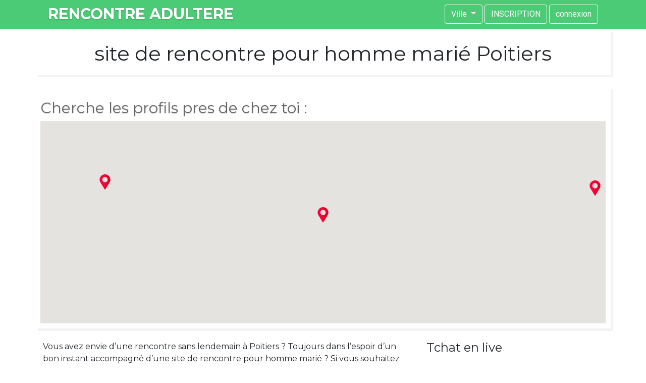

--- FILE ---
content_type: text/html
request_url: http://rencontreadultere.net/site-de-rencontre-pour-homme-marie-poitiers.html
body_size: 19186
content:
<!DOCTYPE html>
<html>
<meta http-equiv="content-type" content="text/html;charset=utf-8" />
<head>
    <link rel="icon" href="/assets/img/favicon.png" type="image/png" />
    <link rel="apple-touch-icon" href="/assets/img/favicon.png" type="image/png" />
    <meta charset="utf-8" />
    <meta name="viewport" content="width=device-width, initial-scale=1">
    <title>site de rencontre pour homme marié Poitiers</title>
    <meta name="robots" content="index, follow"/>
    <meta name="description" content="" />
    <link rel="stylesheet" href="/assets/css/bootstrap.min.css">
     <link rel="stylesheet" type="text/css" href="/assets/css/main.css" />
    <link rel="stylesheet" href="/assets/fontawesome/css/fontawesome-all.css" />
    <script src="/assets/js/jquery-3.4.0.min.js"></script>
    <script src="/assets/js/popper.min.js"></script>
    <script src="/assets/js/bootstrap.min.js"></script>
	<script src="/assets/js/home.js"></script>    
    <script>
	var cpt = 0;
	function apparition_notifications_single(cpt) {
		cpt++;
		if(cpt > 36) {
			var cpt = 1;
		}
    	jQuery.ajax({
       		data: 'cpt='+cpt,
        	url: '/assets/notification/data.php',
        	dataType: "json",
        	type: "POST",
        	success: function (data) {
				
				var url_image = data.url;
            	var nom = data.nom;
            	var phrase = data.texte;
            	var notification_perso = jQuery(
            	    '<li class="bordure_couleur_bouton">' + '<img src="' + url_image + '" class="image">' + "<p><span></b>" + nom + "<b></span><br> " + phrase + "</p>" + "</div>" + '<div class="fermer"></div>' + "</li>"
            	);
            	jQuery(".notifications ul").append(notification_perso);
            	jQuery(".notifications ul li").animate({ opacity: "1" }, 1500);
            	jQuery(".notifications ul").scrollTop(jQuery(".notifications ul")[0].scrollHeight);
        	},
    	}).responseJSON;
    		setTimeout(function () {
        		apparition_notifications_single(cpt);
    		}, 4500);
		}
		apparition_notifications_single(cpt);
	</script>
    
	<script>
	var villes = [
		['bourg en bresse', '35', 46.2051520382, 5.24602125501],['oyonnax', '15', 46.2605435859, 5.65344320923],['amberieu en bugey', '12', 45.9608475114, 5.3729257777],['laon', '38', 49.5679724897, 3.62089561902],['st quentin', '25', 49.8472336321, 3.27769499462],['soissons', '24', 49.3791742979, 3.32471758491],['chateau thierry', '17', 49.0564070801, 3.38160004843],['hirson', '9', 49.9426458618, 4.10483732841],['montlucon', '34', 46.3385883496, 2.60390499777],['moulins', '25', 46.5624641056, 3.32662040221],['vichy', '13', 46.1300051383, 3.42442081174],['digne les bains', '23', 44.0908723554, 6.23590323452],['manosque', '12', 43.8354040831, 5.79106654173],['gap', '23', 44.5798600596, 6.06486052138],['nice', '185', 43.7119992661, 7.23826889465],['cannes', '88', 43.5526202843, 7.00427592728],['antibes', '54', 43.587465146, 7.10635418256],['grasse', '21', 43.655639428, 6.93190508233],['cagnes sur mer', '12', 43.6715162078, 7.15275703379],['menton', '18', 43.7908233727, 7.49365612374],['vence', '9', 43.7384640641, 7.10194436087],['vallon pont d arc', '21', 44.4003012449, 4.40537086036],['annonay', '28', 45.2460902392, 4.65026947295],['privas', '12', 44.7225391147, 4.59449538667],['charleville mezieres', '24', 49.7752965803, 4.71724655966],['rethel', '12', 49.5131807048, 4.3835241644],['sedan', '14', 49.697058875, 4.9298505244],['ax les thermes', '15', 42.6873576342, 1.81825994194],['st jean du falga', '9', 43.0862015725, 1.62439338858],['st girons', '8', 42.9752923045, 1.15326595533],['troyes', '114', 48.2967099637, 4.07827967525],['romilly sur seine', '50', 48.5185939749, 3.72154151549],['brienne le chateau', '11', 48.3974195288, 4.53928532253],['chaource', '31', 48.0548103736, 4.14007416764],['arcis sur aube', '18', 48.5278271069, 4.14197110248],['carcassonne', '34', 43.2093798444, 2.34398855385],['narbonne', '28', 43.1652399898, 3.02023868739],['castelnaudary', '21', 43.3230173159, 1.96073752488],['quillan', '11', 42.8757498926, 2.19080612724],['rodez', '27', 44.3582426254, 2.5672793892],['villefranche de rouergue', '14', 44.3499160171, 2.03103287572],['marseille', '385', 43.2755155435, 5.42681101081],['aix en provence', '148', 43.5360708378, 5.39857444582],['arles', '61', 43.5468692378, 4.66215642574],['salon de provence', '48', 43.6462885238, 5.06814649576],['istres', '12', 43.5502689105, 4.9511813524],['la ciotat', '15', 43.1926410861, 5.61318955778],['aubagne', '6', 43.2934843764, 5.56331273477],['gardanne', '9', 43.4526063249, 5.47963860272],['lambesc', '11', 43.6615217681, 5.25191446931],['vitrolles', '18', 43.4497831674, 5.26357787665],['marignane', '19', 43.4172068362, 5.21221904548],['martigues', '13', 43.3798920489, 5.04945402314],['caen', '41', 49.1847936737, -0.369801713036],['bayeux', '12', 49.2776559195, -0.704625495378],['vire', '13', 48.8512498219, -0.889601911342],['falaise', '9', 48.8957800281, -0.193401711782],['cabourg', '15', 49.2834863414, -0.125512945279],['pont l eveque', '6', 49.2805619214, 0.187666368193],['lisieux', '32', 49.1466628463, 0.238274840452],['aurillac', '18', 44.9245233686, 2.44162453828],['st flour', '13', 45.0278919825, 3.08320563232],['angouleme', '42', 45.6472585146, 0.14514490683],['cognac', '26', 45.6962326551, -0.33507941815],['confolens', '8', 46.0191386034, 0.658522279035],['la rochelle', '64', 46.1620643972, -1.17465702836],['saintes', '42', 45.7422300162, -0.649623035643],['royan', '18', 45.6346574238, -1.01791403375],['jonzac', '14', 45.4419827405, -0.427614839205],['st jean d angely', '21', 45.9427172637, -0.519834100838],['surgeres', '6', 46.1044773827, -0.753715269757],['bourges', '125', 47.0749572013, 2.40417137557],['vierzon', '48', 47.2368836077, 2.0790757049],['aubigny sur nere', '32', 47.4861718263, 2.42121788452],['sancerre', '21', 47.3256994042, 2.82156691385],['st amand montrond', '18', 46.726171431, 2.52013626979],['brive la gaillarde', '41', 45.1435830664, 1.51936836063],['egletons', '12', 45.4216623668, 2.03629867165],['uzerche', '16', 45.4238857521, 1.56525480659],['dijon', '132', 47.3229437965, 5.03788805877],['beaune', '75', 47.0255189366, 4.83767985985],['pouilly en auxois', '33', 47.2627722067, 4.55560519834],['chatillon sur seine', '26', 47.8582160336, 4.59192199701],['is sur tille', '12', 47.5263318229, 5.10204412547],['montbard', '18', 47.6576730148, 4.35039569753],['st brieuc', '34', 48.5149806053, -2.76154552773],['dinan', '21', 48.4557709953, -2.04816149693],['lannion', '18', 48.7433496707, -3.46159799691],['gueret', '25', 46.1632121428, 1.87078672735],['gouzon', '17', 46.1872230665, 2.23078389232],['aubusson', '12', 45.9509017497, 2.16588054786],['perigueux', '21', 45.1918704873, 0.711825549847],['bergerac', '14', 44.8543751872, 0.486529423457],['besançon', '98', 47.2553872249, 6.01948696494],['montbeliard', '85', 47.5155169816, 6.79148147353],['baume les dames', '33', 47.3544401776, 6.34345370275],['valdahon', '24', 47.1633469819, 6.33226254465],['pontarlier', '48', 46.9119730882, 6.38914602031],['valence', '86', 44.9229811667, 4.91444013136],['montelimar', '57', 44.5540845734, 4.74869387765],['romans sur isere', '39', 45.0547531985, 5.03797756012],['pierrelatte', '15', 44.3606937732, 4.68715113615],['evreux', '44', 49.02015421, 1.14164412464],['pont audemer', '19', 49.3463869637, 0.533874716445],['chartres', '51', 48.4471464884, 1.50570610616],['dreux', '39', 48.7485203213, 1.35931854112],['chateaudun', '17', 48.0762457334, 1.32636728625],['brest', '154', 48.4004997828, -4.5027907853],['quimper', '99', 47.9971425162, -4.09111944455],['morlaix', '54', 48.5996746612, -3.82052019963],['landerneau', '38', 48.4507528968, -4.2643453824],['concarneau', '18', 47.8966260003, -3.90716871821],['chateauneuf du faou', '21', 48.1889732859, -3.82126129764],['nîmes', '144', 43.844938394, 4.34806796996],['ales', '78', 44.1250099126, 4.08828501262],['bagnols sur ceze', '42', 44.1622496736, 4.62477380854],['le vigan', '9', 43.9886565575, 3.62522883405],['toulouse', '201', 43.5963814303, 1.43167293364],['villefranche de lauragais', '44', 43.4067792695, 1.71965126707],['muret', '52', 43.4491077783, 1.30784679414],['rieux volvestre', '21', 43.2555733864, 1.20637769393],['boulogne sur gesse', '11', 43.2904403081, 0.650641474176],['auch', '41', 43.6534300414, 0.575190250459],['l isle jourdain', '34', 43.6144926041, 1.08127836593],['bordeaux', '241', 44.8572445351, -0.57369678116],['mérignac', '87', 44.8322953289, -0.681733084891],['pessac', '68', 44.7915990521, -0.676303166277],['libourne', '74', 44.9130767869, -0.234709332068],['langon', '43', 44.5376287285, -0.241841251091],['arcachon', '23', 44.6529002838, -1.17429790933],['montpellier', '199', 43.6134409138, 3.86851657896],['béziers', '79', 43.3475883319, 3.23076754164],['lunel', '35', 43.6820481757, 4.13566472301],['mauguio', '37', 43.5928279472, 4.00425693337],['agde', '41', 43.309129116, 3.48447903133],['clermont l herault', '23', 43.6338885209, 3.41317415682],['rennes', '101', 48.1119791219, -1.68186449144],['fougeres', '37', 48.3524697115, -1.19431177241],['vitre', '24', 48.1140815063, -1.19370720718],['chateauroux', '38', 46.8029617828, 1.69399812001],['issoudun', '23', 46.9489390293, 2.00053790133],['le blanc', '17', 46.6346200347, 1.10013221164],['tours', '87', 47.3986382281, 0.696526376417],['amboise', '35', 47.3917237652, 1.00023994675],['chateau la valliere', '17', 47.5271484984, 0.329691100223],['loches', '24', 47.1201464232, 0.97415185088],['ste maure de touraine', '15', 47.1150065072, 0.638598437549],['grenoble', '148', 45.1821215167, 5.72133051752],['bourgoin jallieu', '54', 45.6022027954, 5.27393762111],['vienne', '58', 45.520578372, 4.88135156154],['voiron', '35', 45.3791720843, 5.58240310671],['st marcellin', '16', 45.1534136901, 5.31720171085],['dole', '37', 47.0755452538, 5.50062446099],['lons le saunier', '28', 46.6744796278, 5.55733212947],['mont de marsan', '38', 43.899361404, -0.490722577455],['dax', '27', 43.7006746973, -1.06014429759],['labouheyre', '8', 44.2202753645, -0.906919616539],['blois', '38', 47.5817013938, 1.30625551583],['romorantin lanthenay', '28', 47.3745226341, 1.74456385409],['vendome', '15', 47.8013026692, 1.06106057175],['saint Étienne', '128', 45.4301235512, 4.37913997076],['st chamond', '55', 45.4698319517, 4.50184989506],['andrezieux boutheon', '47', 45.5349913099, 4.27650426979],['montbrison', '35', 45.6008365515, 4.0713982073],['boen sur lignon', '24', 45.7506601362, 4.00890511945],['roanne', '49', 46.0449112487, 4.0797045647],['le puy en velay', '37', 45.0276366659, 3.89535229067],['brioude', '26', 45.2964378846, 3.38526303303],['monistrol sur loire', '19', 45.2906264528, 4.18362572726],['nantes', '89', 47.2316356767, -1.54831008605],['saint nazaire', '65', 47.2802857028, -2.25379927249],['orvault', '36', 47.2739815478, -1.62323898524],['carquefou', '29', 47.3017191833, -1.47277200095],['chateaubriant', '19', 47.7221583524, -1.38664809937],['orléans', '123', 47.8828634214, 1.91610357477],['pithiviers', '47', 48.1805102613, 2.24994341572],['montargis', '38', 47.9988427684, 2.73588922015],['olivet', '15', 47.8546997503, 1.88823884753],['sully sur loire', '9', 47.7526229305, 2.35647713689],['chatillon coligny', '7', 47.8233390876, 2.87503736622],['cahors', '47', 44.4507370916, 1.44075837848],['figeac', '25', 44.6055314625, 2.02540303775],['gramat', '13', 44.7635603644, 1.71620459363],['agen', '39', 44.2028139104, 0.625583928763],['marmande', '18', 44.5055176845, 0.172174280849],['villeneuve sur lot', '15', 44.4251092866, 0.742526167632],['mende', '36', 44.5294508592, 3.48086881176],['st chely d apcher', '18', 44.8126363545, 3.2751576154],['angers', '102', 47.476837416, -0.556125995444],['cholet', '41', 47.0454402992, -0.877886189605],['saumur', '59', 47.2673853525, -0.0830410591988],['bauge en anjou', '21', 47.5466894738, -0.109021794815],['durtal', '7', 47.6780515421, -0.254608332885],['segre', '23', 47.7016654227, -0.863354104119],['cherbourg-en-cotentin', '78', 49.633412156, -1.63390160204],['st lo', '41', 49.1099624249, -1.07755642702],['coutances', '29', 49.0566189539, -1.44345003609],['avranches', '23', 48.6884746717, -1.35732338245],['st hilaire du harcouet', '25', 48.5720535322, -1.08283897698],['reims', '89', 49.2514906066, 4.0402302322],['cormontreuil', '35', 49.2171216768, 4.05352954118],['epernay', '41', 49.037000689, 3.93144626202],['chalons en champagne', '58', 48.9640892125, 4.37883539725],['sezanne', '21', 48.7238850993, 3.72347511643],['vitry le francois', '33', 48.728201078, 4.59222371874],['chaumont', '34', 48.0980144211, 5.14070044621],['st dizier', '21', 48.6280100668, 4.94923523578],['mayenne', '18', 48.3074609449, -0.614799950799],['laval', '37', 48.0608565468, -0.766005687142],['nancy', '98', 48.6901995499, 6.17588254434],['vandoeuvre les nancy', '34', 48.6579999356, 6.16531229307],['luneville', '45', 48.5920244663, 6.49810324732],['pont a mousson', '38', 48.9219828048, 6.05392690748],['longwy', '24', 49.5214021779, 5.76638370702],['verdun', '42', 49.1454831903, 5.36141821261],['bar le duc', '18', 48.7642280465, 5.16346492169],['lorient', '111', 47.7500486947, -3.37823200917],['vannes', '78', 47.6597493766, -2.75714329498],['locmine', '23', 47.8796108678, -2.83755408244],['ploermel', '18', 47.9221801451, -2.38313563666],['la roche bernard', '17', 47.5193208116, -2.30307422213],['pontivy', '11', 48.0729953877, -2.97046592885],['metz', '123', 49.1081133279, 6.1955245421],['thionville', '84', 49.3759716201, 6.12928314217],['sarreguemines', '64', 49.1088144102, 7.06943100683],['sarrebourg', '23', 48.7379661581, 7.04683266422],['faulquemont', '11', 49.0355163236, 6.59404999138],['morhange', '9', 48.9274404434, 6.64219551497],['woippy', '23', 49.1638098271, 6.15770213219],['nevers', '31', 46.9881194908, 3.15689130958],['lille', '142', 50.6317183168, 3.04783272312],['tourcoing', '32', 50.7254418902, 3.15882757215],['roubaix', '25', 50.6879774811, 3.18258434623],['dunkerque', '41', 51.0307229078, 2.33752414095],['villeneuve d\'ascq', '33', 50.6324372393, 3.1535257221],['douai', '27', 50.3823195335, 3.09145683114],['valenciennes', '34', 50.3588666163, 3.51567664819],['maubeuge', '28', 50.283630719, 3.96328053037],['cambrai', '21', 50.1702775977, 3.24221021072],['beauvais', '132', 49.4365523321, 2.08616123661],['creil', '54', 49.2533487138, 2.48472669359],['clermont', '26', 49.3777168975, 2.40891709196],['compiegne', '87', 49.3990601478, 2.85317249363],['noyon', '12', 49.5774343318, 3.00799806171],['hardivillers', '18', 49.6190429969, 2.22471392321],['alencon', '36', 48.4318193082, 0.0915406916107],['argentan', '24', 48.7321880919, -0.0132322590535],['calais', '134', 50.9502072754, 1.87575566132],['boulogne sur mer', '46', 50.7271332663, 1.60756334802],['st omer', '21', 50.7679781717, 2.26334881482],['bethune', '55', 50.5288922584, 2.64242379342],['arras', '68', 50.2898964997, 2.76587316711],['henin beaumont', '19', 50.4092335517, 2.95899735168],['clermont ferrand', '87', 45.7856492991, 3.11554542903],['riom', '49', 45.8942667778, 3.13246469719],['thiers', '31', 45.8620554106, 3.53945258847],['aubiere', '27', 45.7510558385, 3.126134119],['issoire', '37', 45.5455577894, 3.24499324643],['pau', '85', 43.3200189773, -0.350337918181],['bidos', '18', 43.1751507938, -0.604844854778],['orthez', '15', 43.4943173399, -0.779874853399],['st jean pied de port', '14', 43.1590812269, -1.23540759617],['bayonne', '41', 43.4922254016, -1.46607674358],['biarritz', '36', 43.4695847227, -1.55309857519],['tarbes', '41', 43.2347859635, 0.0660093937851],['lourdes', '21', 43.1074297344, -0.0768069387932],['lannemezan', '19', 43.117063337, 0.39353033034],['perpignan', '76', 42.6965954131, 2.89936953979],['font romeu', '15', 42.513242501, 2.02697700093],['le boulou', '13', 42.526358117, 2.83157706562],['estagel', '9', 42.7677306754, 2.70754179553],['strasbourg', '156', 48.5712679849, 7.76752679517],['selestat', '64', 48.2481136279, 7.46224896454],['haguenau', '55', 48.8417047695, 7.83010404968],['schiltigheim', '31', 48.6118660258, 7.74408199334],['illkirch graffenstaden', '28', 48.5200498962, 7.73129588098],['schirmeck', '17', 48.4922866758, 7.19802185316],['saverne', '11', 48.7402250066, 7.34206238199],['mulhouse', '95', 47.749163303, 7.32570047509],['colmar', '79', 48.1099405789, 7.38468690323],['altkirch', '26', 47.6210336538, 7.24484329622],['wittenheim', '31', 47.8102988155, 7.31251407267],['lyon', '194', 45.7699284397, 4.82922464978],['villeurbanne', '45', 45.7707704179, 4.88845817426],['vénissieux', '76', 45.7037728826, 4.88137668221],['vaulx en velin', '38', 45.7858821061, 4.92637767698],['villefranche sur saone', '41', 45.9874596667, 4.73174007305],['vesoul', '37', 47.6320408648, 6.1548458149],['lure', '12', 47.6851664568, 6.49651910322],['gray', '14', 47.4320889937, 5.61070658545],['chalon sur saone', '44', 46.7900288793, 4.85191555008],['macon', '38', 46.3205511756, 4.81842529639],['montceau les mines', '21', 46.6762539128, 4.3540960404],['mans', '78', 47.9885256718, 0.200030493539],['la ferte bernard', '34', 48.1842560568, 0.634694806211],['la fleche', '27', 47.6893893794, -0.0646954849714],['allonnes', '19', 47.9589683966, 0.143770981533],['chambéry', '74', 45.583182552, 5.90903392417],['aix les bains', '28', 45.6978541675, 5.90388626955],['albertville', '37', 45.6683987277, 6.40460338643],['bourg st maurice', '43', 45.6647980545, 6.76637903907],['annecy', '89', 45.8906432566, 6.12551773598],['cluses', '35', 46.0631088613, 6.57892080059],['rumilly', '17', 45.8555126651, 5.94075287432],['neydens', '15', 46.118085274, 6.10360630627],['thonon les bains', '52', 46.3704258049, 6.48194336071],['paris', '59', 48.8630541318, 2.35936105897],['paris', '75', 48.8725272666, 2.31258256042],['paris', '84', 48.8927350746, 2.34871193387],['paris', '96', 48.8626304852, 2.33629344655],['paris', '102', 48.8445086596, 2.34985938556],['paris', '89', 48.854228282, 2.35736193814],['paris', '84', 48.8603987604, 2.2620995594],['paris', '112', 48.8289932116, 2.32710088326],['paris', '99', 48.8873371665, 2.30748555949],['paris', '76', 48.8560825982, 2.31243868773],['paris', '81', 48.8594154976, 2.37874106024],['paris', '103', 48.886868623, 2.38469432787],['paris', '65', 48.8287176845, 2.36246822852],['paris', '49', 48.8679033789, 2.34410716666],['paris', '78', 48.8760285569, 2.36111290456],['paris', '95', 48.8351562307, 2.41980703497],['paris', '101', 48.8401554186, 2.29355937244],['paris', '96', 48.8631867774, 2.40081982673],['paris', '84', 48.8489680919, 2.33267089859],['paris', '79', 48.8768961624, 2.33746024139],['havre', '98', 49.498452502, 0.140153719153],['rouen', '102', 49.4413460103, 1.09256784278],['dieppe', '51', 49.9222503951, 1.08681168449],['neufchatel en bray', '41', 49.7402537882, 1.44657170543],['gournay en bray', '21', 49.4798020531, 1.71814645212],['yvetot', '17', 49.6175135557, 0.761699633531],['melun', '84', 48.5444723553, 2.65795821917],['fontainebleau', '45', 48.4066856508, 2.68031396389],['meaux', '77', 48.9570625667, 2.90003097245],['nemours', '38', 48.2596067909, 2.71107993087],['provins', '42', 48.5633093312, 3.28756780085],['nangis', '18', 48.554637282, 3.00883892893],['versailles', '148', 48.8025669671, 2.11789297191],['plaisir', '86', 48.8126082296, 1.94698515715],['mantes la jolie', '98', 48.9981665392, 1.69337806821],['rambouillet', '78', 48.6539051954, 1.82652871851],['ablis', '35', 48.5283257707, 1.85096499421],['houdan', '21', 48.7988973157, 1.59677099646],['poissy', '18', 48.9235359371, 2.02715552772],['niort', '84', 46.328260242, -0.465353019369],['bressuire', '64', 46.8545755683, -0.479375922286],['parthenay', '29', 46.6453493842, -0.233028439198],['melle', '14', 46.2309583731, -0.147888712984],['amiens', '79', 49.9009532186, 2.29007445539],['abbeville', '47', 50.1083582944, 1.83209170207],['chaulnes', '34', 49.8169359721, 2.80153906029],['castres', '37', 43.6156511237, 2.23787231587],['albi', '28', 43.9258213622, 2.14686328555],['montauban', '57', 44.0222594578, 1.36408636501],['caussade', '31', 44.1565421874, 1.54351161487],['valence d agen', '24', 44.1068332095, 0.897921093494],['toulon', '102', 43.1361589728, 5.93239634249],['la seyne sur mer', '58', 43.0880294967, 5.87089841754],['ste maxime', '38', 43.3564730986, 6.61172790208],['frejus', '41', 43.4719558114, 6.76361597424],['draguignan', '44', 43.5357513285, 6.45436569191],['brignoles', '33', 43.3992941902, 6.07740244296],['avignon', '87', 43.9352448339, 4.84071572505],['orange', '24', 44.128913537, 4.8098792403],['bollene', '17', 44.2882016409, 4.75235956257],['carpentras', '23', 44.0593802565, 5.06134844776],['cavaillon', '28', 43.8508361826, 5.03606300916],['pertuis', '31', 43.6872357464, 5.52052480281],['la roche sur yon', '45', 46.6675261644, -1.4077954093],['challans', '37', 46.8354416653, -1.84036683139],['les herbiers', '19', 46.8666125813, -1.02216086186],['poitiers', '68', 46.5839207726, 0.359947653003],['chatellerault', '31', 46.8156700185, 0.552598976936],['loudun', '13', 47.0098072856, 0.0990443124673],['limoges', '65', 45.8542549589, 1.2487579024],['le dorat', '27', 46.2050923809, 1.06774671416],['chalus', '18', 45.6572392985, 0.964687507808],['eymoutiers', '14', 45.710854305, 1.74020017189],['epinal', '38', 48.1631202656, 6.47989286928],['st die des vosges', '21', 48.2967093514, 6.93809367547],['neufchateau', '24', 48.3565023559, 5.69131913979],['auxerre', '39', 47.793488225, 3.58168281761],['sens', '29', 48.1956727015, 3.29793332552],['avallon', '14', 47.4824789933, 3.91585953972],['belfort', '51', 47.6471539414, 6.84541206237],['evry', '127', 48.6294831659, 2.44008244492],['corbeil essonnes', '84', 48.6034809251, 2.46934079002],['etampes', '77', 48.4211282308, 2.13838881712],['bretigny sur org', '55', 48.6025113399, 2.3021623232],['les ulis', '31', 48.680321482, 2.18518955],['massy', '44', 48.7277896426, 2.27513131903],['boulogne billancourt', '84', 48.8365843138, 2.23913599058],['asnières sur seine', '65', 48.9153530123, 2.2880384663],['colombes', '42', 48.9225179147, 2.24675160629],['courbevoie', '55', 48.8984504771, 2.25570587289],['rueil malmaison', '35', 48.8691897371, 2.1773406315],['issy les moulineaux', '66', 48.82347434, 2.26449823277],['levallois perret', '31', 48.895071672, 2.28688268127],['antony', '28', 48.7503412602, 2.2993268102],['neuilly sur seine', '51', 48.8853719688, 2.26642584746],['clichy', '33', 48.9035359139, 2.30575230452],['saint denis', '74', 48.9295650455, 2.3592429975],['montreuil', '85', 48.8633175054, 2.44816211857],['nanterre', '70', 48.8960701282, 2.20671346353],['aubervilliers', '55', 48.9121722626, 2.38445513768],['aulnay sous bois', '41', 48.9458384367, 2.49329041687],['drancy', '33', 48.9234246259, 2.44492688692],['noisy le grand', '46', 48.8361825401, 2.56443736814],['blanc mesnil', '25', 48.9395475536, 2.46112148528],['vitry sur seine', '88', 48.7882828307, 2.39412680533],['créteil', '85', 48.7837401836, 2.45463530415],['champigny sur marne', '55', 48.817254364, 2.51709815257],['saint maur des fossés', '41', 48.7990677797, 2.49386450452],['ivry sur seine', '65', 48.8128063812, 2.38778023612],['argenteuil', '101', 48.9511344629, 2.2410409502],['cergy', '88', 49.0401131567, 2.05082123731],['sarcelles', '75', 48.9902250437, 2.38160272749],['magny en vexin', '33', 49.158617564, 1.81039322129],['l isle adam', '28', 49.1072255924, 2.23436241795],['marly la ville', '14', 49.0815057636, 2.5087179751]
	];
	
	function initialize() {
    	var mapOptions = {
    	    zoom: 10,
    	   center: new google.maps.LatLng(46.5839207726,0.359947653003),
    	    mapTypeId: google.maps.MapTypeId.ROADMAP
    	}
    	var map = new google.maps.Map(document.getElementById('map_canvas'), mapOptions);
    	var image = '/assets/img/map.png';
    	var myLatLng = new google.maps.LatLng(46.5839207726, 0.359947653003);
		setMarkers(map, villes);
	}

	function setMarkers(map, locations) {
    	var image = '/assets/img/map.png';
    	for (var i = 0; i < locations.length; i++) {
    	    var villes = locations[i];
    	    var myLatLng = new google.maps.LatLng(villes[2], villes[3]);
    	    var infoWindow = new google.maps.InfoWindow();
    	    var marker = new google.maps.Marker({
    	        position: myLatLng,
    	        map: map,
    	        animation: google.maps.Animation.DROP,
    	        icon: image
    	    });
    	    (function (i) {
    	        google.maps.event.addListener(marker, "mouseover", function () {
    	            var villes = locations[i];
    	            infoWindow.close();
    	            infoWindow.setContent("<div id='boxcontent'><a href=\"#\" data-toggle=\"modal\" data-target=\"#popupville\"><b>" + villes[1] + " membres sur " + villes[0] + "</b></a></div>");
    	            infoWindow.open(map, this);
    	        });
    	    })(i);
    	}
	}
    </script>
    <script src="https://maps.googleapis.com/maps/api/js?key=AIzaSyDIBLXmCDM6lFRvL5bK8RjFaO4tbLiFTFo&libraries=&v=weekly" async></script>
	<style>
    .bg-color-dyn, .landing-page .btn-talk-to-her, .bouton  {
	   background-color: #4bcb75 ;
   	}
	#map_canvas {
    	height:400px;
        width:100%;
   	}
	</style>
</head>
<body onload="initialize()">
    <div id="landingPage" class="main landing-page">
        <div id="titlebar" class="nav-bar bg-color-dyn" >
            <div class="container" style="height: 100%">
                <div class="d-flex align-items-center" style="width: 100%; height: 100%; padding-top: 5px;">
                   	<div id="titlebarTitle" class="title"><a href="./">rencontre adultere</a></div>
                    <div class="ml-auto nav-btn-box">
                        <div style="margin-left: 10px; margin-right: 10px;">
                       		<button class="btn btn-outline-light homepage-subscribe-btn dropdown-toggle" type="button" id="dropdownMenuButton" data-toggle="dropdown" aria-haspopup="true" aria-expanded="false">
    							Ville
  							</button>
  							<div class="dropdown-menu" aria-labelledby="dropdownMenuButton">
 	                           <a class="dropdown-item" href="/site-de-rencontre-adultere-gratuit-aix-en-provence.html">Aix en Provence - 148 membres</a><a class="dropdown-item" href="/site-de-rencontre-infidele-amiens.html">Amiens - 79 membres</a><a class="dropdown-item" href="/rencontres-extra-conjugales-angers.html">Angers - 102 membres</a><a class="dropdown-item" href="/site-de-rencontre-adulte-annecy.html">Annecy - 89 membres</a><a class="dropdown-item" href="/rencontres-extra-conjugales-antibes.html">Antibes - 54 membres</a><a class="dropdown-item" href="/site-de-rencontre-extraconjugal-antony.html">Antony - 28 membres</a><a class="dropdown-item" href="/site-de-rencontre-femme-mariee-argenteuil.html">Argenteuil - 101 membres</a><a class="dropdown-item" href="/site-infidelite-gratuit-asnieres-sur-seine.html">Asnières sur Seine - 65 membres</a><a class="dropdown-item" href="/rencontre-extra-conjugale-paris-aubervilliers.html">Aubervilliers - 55 membres</a><a class="dropdown-item" href="/adultere-rencontre-aulnay-sous-bois.html">Aulnay sous Bois - 41 membres</a><a class="dropdown-item" href="/site-de-rencontre-adultere-gratuit-avignon.html">Avignon - 87 membres</a><a class="dropdown-item" href="/rencontre-adultere-gratuit-beauvais.html">Beauvais - 132 membres</a><a class="dropdown-item" href="/site-de-rencontre-infidele-besancon.html">Besançon - 98 membres</a><a class="dropdown-item" href="/site-rencontre-infidele-beziers.html">Béziers - 79 membres</a><a class="dropdown-item" href="/site-rencontre-adultere-blanc-mesnil.html">Blanc Mesnil - 25 membres</a><a class="dropdown-item" href="/rencontre-femme-infidele-bordeaux.html">Bordeaux - 241 membres</a><a class="dropdown-item" href="/site-rencontre-femme-mariee-boulogne-billancourt.html">Boulogne Billancourt - 84 membres</a><a class="dropdown-item" href="/site-de-rencontre-extra-conjugale-bourges.html">Bourges - 125 membres</a><a class="dropdown-item" href="/site-rencontre-extra-conjugale-brest.html">Brest - 154 membres</a><a class="dropdown-item" href="/site-adultere-france-caen.html">Caen - 41 membres</a><a class="dropdown-item" href="/adultere-site-calais.html">Calais - 134 membres</a><a class="dropdown-item" href="/site-rencontre-adultere-cannes.html">Cannes - 88 membres</a><a class="dropdown-item" href="/site-rencontre-adultere-cergy.html">Cergy - 88 membres</a><a class="dropdown-item" href="/site-infidelite-gratuit-chambery.html">Chambéry - 74 membres</a><a class="dropdown-item" href="/site-de-rencontre-homme-marie-champigny-sur-marne.html">Champigny sur Marne - 55 membres</a><a class="dropdown-item" href="/adultere-rencontre-cherbourg-en-cotentin.html">Cherbourg-en-Cotentin - 78 membres</a><a class="dropdown-item" href="/femme-mariee-rencontre-clermont-ferrand.html">Clermont Ferrand - 87 membres</a><a class="dropdown-item" href="/site-rencontre-femme-mariee-clichy.html">Clichy - 33 membres</a><a class="dropdown-item" href="/rencontre-femme-infidele-colmar.html">Colmar - 79 membres</a><a class="dropdown-item" href="/site-rencontre-femme-mariee-colombes.html">Colombes - 42 membres</a><a class="dropdown-item" href="/site-rencontre-infidele-courbevoie.html">Courbevoie - 55 membres</a><a class="dropdown-item" href="/site-rencontre-femme-mariee-creteil.html">Créteil - 85 membres</a><a class="dropdown-item" href="/site-de-rencontre-pour-homme-marie-dijon.html">Dijon - 132 membres</a><a class="dropdown-item" href="/rencontres-extra-conjugales-drancy.html">Drancy - 33 membres</a><a class="dropdown-item" href="/site-de-rencontre-adultere-gratuit-dunkerque.html">Dunkerque - 41 membres</a><a class="dropdown-item" href="/site-de-rencontre-pour-homme-marie-evry.html">Evry - 127 membres</a><a class="dropdown-item" href="/site-infidelite-gratuit-grenoble.html">Grenoble - 148 membres</a><a class="dropdown-item" href="/site-de-rencontre-femme-mariee-havre.html">Havre - 98 membres</a><a class="dropdown-item" href="/rencontre-infidele-issy-les-moulineaux.html">Issy les Moulineaux - 66 membres</a><a class="dropdown-item" href="/rencontre-femme-infidele-ivry-sur-seine.html">Ivry sur Seine - 65 membres</a><a class="dropdown-item" href="/site-de-rencontre-femme-mariee-la-rochelle.html">La Rochelle - 64 membres</a><a class="dropdown-item" href="/site-rencontre-extra-conjugale-la-seyne-sur-mer.html">La Seyne sur Mer - 58 membres</a><a class="dropdown-item" href="/site-de-rencontre-femme-mariee-levallois-perret.html">Levallois Perret - 31 membres</a><a class="dropdown-item" href="/site-de-rencontre-extra-conjugale-lille.html">Lille - 142 membres</a><a class="dropdown-item" href="/site-de-rencontre-adultere-gratuit-limoges.html">Limoges - 65 membres</a><a class="dropdown-item" href="/site-de-rencontre-infidele-lorient.html">Lorient - 111 membres</a><a class="dropdown-item" href="/femme-mariee-rencontre-lyon.html">Lyon - 194 membres</a><a class="dropdown-item" href="/site-rencontre-extra-conjugale-mans.html">Mans - 78 membres</a><a class="dropdown-item" href="/site-rencontre-marie-marseille.html">Marseille - 385 membres</a><a class="dropdown-item" href="/rencontre-infidele-merignac.html">Mérignac - 87 membres</a><a class="dropdown-item" href="/rencontres-femmes-mariees-metz.html">Metz - 123 membres</a><a class="dropdown-item" href="/site-femme-infidele-montauban.html">Montauban - 57 membres</a><a class="dropdown-item" href="/site-adultere-gratuit-montpellier.html">Montpellier - 199 membres</a><a class="dropdown-item" href="/site-adultere-montreuil.html">Montreuil - 85 membres</a><a class="dropdown-item" href="/site-de-rencontre-femme-mariee-mulhouse.html">Mulhouse - 95 membres</a><a class="dropdown-item" href="/site-rencontre-marie-nancy.html">Nancy - 98 membres</a><a class="dropdown-item" href="/site-femme-infidele-nanterre.html">Nanterre - 70 membres</a><a class="dropdown-item" href="/femme-mariee-rencontre-nantes.html">Nantes - 89 membres</a><a class="dropdown-item" href="/site-rencontre-adultere-neuilly-sur-seine.html">Neuilly sur Seine - 51 membres</a><a class="dropdown-item" href="/site-rencontre-femme-mariee-nice.html">Nice - 185 membres</a><a class="dropdown-item" href="/site-adultere-france-nimes.html">Nîmes - 144 membres</a><a class="dropdown-item" href="/rencontre-femme-mariee-niort.html">Niort - 84 membres</a><a class="dropdown-item" href="/site-de-rencontre-extra-conjugale-noisy-le-grand.html">Noisy le Grand - 46 membres</a><a class="dropdown-item" href="/rencontre-extra-conjugale-paris-orleans.html">Orléans - 123 membres</a><a class="dropdown-item" href="/site-de-rencontre-infidele-paris.html">Paris - 59 membres</a><a class="dropdown-item" href="/rencontre-extraconjugale-pau.html">Pau - 85 membres</a><a class="dropdown-item" href="/site-de-rencontre-extra-conjugale-perpignan.html">Perpignan - 76 membres</a><a class="dropdown-item" href="/site-de-rencontre-adultere-pessac.html">Pessac - 68 membres</a><a class="dropdown-item" href="/site-de-rencontre-pour-homme-marie-poitiers.html">Poitiers - 68 membres</a><a class="dropdown-item" href="/site-femme-infidele-quimper.html">Quimper - 99 membres</a><a class="dropdown-item" href="/site-rencontre-infidele-reims.html">Reims - 89 membres</a><a class="dropdown-item" href="/site-rencontre-extra-conjugale-rennes.html">Rennes - 101 membres</a><a class="dropdown-item" href="/site-de-rencontre-homme-marie-roubaix.html">Roubaix - 25 membres</a><a class="dropdown-item" href="/site-adultere-france-rouen.html">Rouen - 102 membres</a><a class="dropdown-item" href="/rencontre-extra-conjugale-rueil-malmaison.html">Rueil Malmaison - 35 membres</a><a class="dropdown-item" href="/site-adultere-france-saint-denis.html">Saint Denis - 74 membres</a><a class="dropdown-item" href="/site-de-rencontre-extra-conjugale-saint-etienne.html">Saint Étienne - 128 membres</a><a class="dropdown-item" href="/rencontre-adultere-saint-maur-des-fosses.html">Saint Maur des Fossés - 41 membres</a><a class="dropdown-item" href="/site-femme-infidele-saint-nazaire.html">Saint Nazaire - 65 membres</a><a class="dropdown-item" href="/rencontre-femme-mariee-gratuit-sarcelles.html">Sarcelles - 75 membres</a><a class="dropdown-item" href="/site-de-rencontre-homme-marie-strasbourg.html">Strasbourg - 156 membres</a><a class="dropdown-item" href="/rencontre-secrete-toulon.html">Toulon - 102 membres</a><a class="dropdown-item" href="/site-de-rencontre-adultere-toulouse.html">Toulouse - 201 membres</a><a class="dropdown-item" href="/site-de-rencontre-adulte-tourcoing.html">Tourcoing - 32 membres</a><a class="dropdown-item" href="/femme-mariee-rencontre-tours.html">Tours - 87 membres</a><a class="dropdown-item" href="/rencontre-adultere-gratuit-troyes.html">Troyes - 114 membres</a><a class="dropdown-item" href="/site-rencontre-extra-conjugale-valence.html">Valence - 86 membres</a><a class="dropdown-item" href="/rencontre-extraconjugale-venissieux.html">Vénissieux - 76 membres</a><a class="dropdown-item" href="/site-de-rencontre-femme-mariee-versailles.html">Versailles - 148 membres</a><a class="dropdown-item" href="/site-femme-infidele-villeneuve-d-ascq.html">Villeneuve d'Ascq - 33 membres</a><a class="dropdown-item" href="/site-de-rencontre-adulte-villeurbanne.html">Villeurbanne - 45 membres</a><a class="dropdown-item" href="/rencontre-extra-conjugale-gratuit-vitry-sur-seine.html">Vitry sur Seine - 88 membres</a>
    						</div>
							<button class="btn btn-outline-light homepage-subscribe-btn" data-toggle="modal" data-target="#subscribe">INSCRIPTION</button>
                            <button class="btn btn-outline-light homepage-subscribe-btn" data-toggle="modal" data-target="#connexion"> connexion</button>
                        </div>
                    </div>
                </div>
            </div>
        </div>
        <div id="section1" class="section1 d-flex- align-items-center bg-picture-top" style="width: 100%">
            <div class="container">
            	<div class="row">
                	<div  class="col-md-12 bg-h1 pt-4 mb-4">
            			<h1 class="text-center">site de rencontre pour homme marié Poitiers</h1>
					</div>
            	</div>
            </div>
            <div class="container">
            	<div class="row">
                	<div  class="col-md-12 bg-h1 pt-4 mb-4">
            			<h2 class="text title-bloc-photo text-gris">Cherche les profils pres de chez toi : </h2>
                			<div id="map_canvas"></div>
					</div>
            	</div>
            </div>
            <div class="container">
            	<div class="row">
		            <div class="col-lg-8 col-12">
                        <div class="texte mb-3">
	        				Vous avez envie d’une rencontre sans lendemain à Poitiers ? Toujours dans l’espoir d’un bon instant accompagné d’une site de rencontre pour homme marié ? Si vous souhaitez une personne apprêtée, classe et sans tabou, notre réseau sera à votre disposition à Poitiers et aux alentours ! Cette demoiselle cherche seulement de la compagnie et apprécier les plaisirs inaltérable de la vie sans se prendre la tête. Pour des relations avec une site de rencontre pour homme marié, vous rêvez de jouir de la fréquentation de demoiselles sans tabou et possédant quelques années d’expérimentation des plans cul d’un soir. Vous êtes un individu attentionné et vous penchez pour sonder les multiples chemins du plaisir ? Anal, bondage, douche dorée… Ces dernières prennent du plaisir quand vous en prendrez...
        				</div>
                       <div class="mb-0">
               				<div class="text title-bloc-photo text-gris">
                   				Actuellement connectés sur le site : 
               				</div>
            				<div class="section3-">
                				<div class="d-flex justify-content-center" style="padding-bottom: 50px;">
                    				<div id="gridContainer" class="container" style="width: 100%">
                    					<div class="info d-flex justify-content-center">		<div class="d-flex justify-content-center large-devices-flex" style="width: 100%; overflow: hidden;">			<div style="position: relative; cursor: pointer; overflow: hidden; width: calc(100% / 7)" onmouseover="pictoMouseOver(this)" onmouseleave="pictoMouseOut(this)" data-profile-url="/media/thumb/isa-belle-rencontre-secrete.jpeg">				<a href="/isa-belle-rencontre-secrete.html"> 				<div style="position: absolute; width: 100%; height: 100%; z-index: 10"></div>				</a> 			<div class="image-box"> 				<img src="/media/thumb/isa-belle-rencontre-secrete.jpeg" alt="Isa-belle - rencontre secrete" class="picture_media"> 			</div>				<div class="round_profil">					<i class="fas fa-circle green "></i>				</div> 			<div class="d-flex flex-column justify-content-center align-items-center" style="position: absolute; width: 100%; height: 40px;background-color: rgba(0, 0, 0, 0.4); bottom: 0;"> 				<div style="color: white; font-size: 14px; font-weight: bold;text-align: center;text-overflow: ellipsis;">  					Isa-belle  				</div> 				<div style="color: white; font-size: 12px; text-align: center; height: 15px;text-overflow: ellipsis;"> 					24ans 				</div> 			</div> 			<div class="animated-button d-flex flex-column justify-content-center align-items-center" style="position: absolute; width: 100%; height: 40px; bottom: 0; transform: translateY(55px)"> 				<button class="btn btn-talk-to-her" style="height: 40px;"> 					CONTACTEZ 				</button> 			</div> 		</div>			<div style="position: relative; cursor: pointer; overflow: hidden; width: calc(100% / 7)" onmouseover="pictoMouseOver(this)" onmouseleave="pictoMouseOut(this)" data-profile-url="/media/thumb/jodie-site-adultere.jpg">				<a href="/jodie-site-adultere.html"> 				<div style="position: absolute; width: 100%; height: 100%; z-index: 10"></div>				</a> 			<div class="image-box"> 				<img src="/media/thumb/jodie-site-adultere.jpg" alt="Jodie - site adultere" class="picture_media"> 			</div>				<div class="round_profil">					<i class="fas fa-circle green "></i>				</div> 			<div class="d-flex flex-column justify-content-center align-items-center" style="position: absolute; width: 100%; height: 40px;background-color: rgba(0, 0, 0, 0.4); bottom: 0;"> 				<div style="color: white; font-size: 14px; font-weight: bold;text-align: center;text-overflow: ellipsis;">  					Jodie  				</div> 				<div style="color: white; font-size: 12px; text-align: center; height: 15px;text-overflow: ellipsis;"> 					26ans 				</div> 			</div> 			<div class="animated-button d-flex flex-column justify-content-center align-items-center" style="position: absolute; width: 100%; height: 40px; bottom: 0; transform: translateY(55px)"> 				<button class="btn btn-talk-to-her" style="height: 40px;"> 					CONTACTEZ 				</button> 			</div> 		</div>			<div style="position: relative; cursor: pointer; overflow: hidden; width: calc(100% / 7)" onmouseover="pictoMouseOver(this)" onmouseleave="pictoMouseOut(this)" data-profile-url="/media/thumb/bulma-site-rencontre-extra-conjugale.jpg">				<a href="/bulma-site-rencontre-extra-conjugale.html"> 				<div style="position: absolute; width: 100%; height: 100%; z-index: 10"></div>				</a> 			<div class="image-box"> 				<img src="/media/thumb/bulma-site-rencontre-extra-conjugale.jpg" alt="bulma - site rencontre extra conjugale" class="picture_media"> 			</div>				<div class="round_profil">					<i class="fas fa-circle green "></i>				</div> 			<div class="d-flex flex-column justify-content-center align-items-center" style="position: absolute; width: 100%; height: 40px;background-color: rgba(0, 0, 0, 0.4); bottom: 0;"> 				<div style="color: white; font-size: 14px; font-weight: bold;text-align: center;text-overflow: ellipsis;">  					bulma  				</div> 				<div style="color: white; font-size: 12px; text-align: center; height: 15px;text-overflow: ellipsis;"> 					29ans 				</div> 			</div> 			<div class="animated-button d-flex flex-column justify-content-center align-items-center" style="position: absolute; width: 100%; height: 40px; bottom: 0; transform: translateY(55px)"> 				<button class="btn btn-talk-to-her" style="height: 40px;"> 					CONTACTEZ 				</button> 			</div> 		</div>			<div style="position: relative; cursor: pointer; overflow: hidden; width: calc(100% / 7)" onmouseover="pictoMouseOver(this)" onmouseleave="pictoMouseOut(this)" data-profile-url="/media/thumb/melanie-rencontre-extra-conjugale.jpg">				<a href="/melanie-rencontre-extra-conjugale.html"> 				<div style="position: absolute; width: 100%; height: 100%; z-index: 10"></div>				</a> 			<div class="image-box"> 				<img src="/media/thumb/melanie-rencontre-extra-conjugale.jpg" alt="Mélanie - rencontre extra conjugale" class="picture_media"> 			</div>				<div class="round_profil">					<i class="fas fa-circle green "></i>				</div> 			<div class="d-flex flex-column justify-content-center align-items-center" style="position: absolute; width: 100%; height: 40px;background-color: rgba(0, 0, 0, 0.4); bottom: 0;"> 				<div style="color: white; font-size: 14px; font-weight: bold;text-align: center;text-overflow: ellipsis;">  					Mélanie  				</div> 				<div style="color: white; font-size: 12px; text-align: center; height: 15px;text-overflow: ellipsis;"> 					26ans 				</div> 			</div> 			<div class="animated-button d-flex flex-column justify-content-center align-items-center" style="position: absolute; width: 100%; height: 40px; bottom: 0; transform: translateY(55px)"> 				<button class="btn btn-talk-to-her" style="height: 40px;"> 					CONTACTEZ 				</button> 			</div> 		</div>			<div style="position: relative; cursor: pointer; overflow: hidden; width: calc(100% / 7)" onmouseover="pictoMouseOver(this)" onmouseleave="pictoMouseOut(this)" data-profile-url="/media/thumb/emilie-femme-mariee-rencontre.jpg">				<a href="/emilie-femme-mariee-rencontre.html"> 				<div style="position: absolute; width: 100%; height: 100%; z-index: 10"></div>				</a> 			<div class="image-box"> 				<img src="/media/thumb/emilie-femme-mariee-rencontre.jpg" alt="Emilie - femme mariee rencontre" class="picture_media"> 			</div>				<div class="round_profil">					<i class="fas fa-circle red "></i>				</div> 			<div class="d-flex flex-column justify-content-center align-items-center" style="position: absolute; width: 100%; height: 40px;background-color: rgba(0, 0, 0, 0.4); bottom: 0;"> 				<div style="color: white; font-size: 14px; font-weight: bold;text-align: center;text-overflow: ellipsis;">  					Emilie  				</div> 				<div style="color: white; font-size: 12px; text-align: center; height: 15px;text-overflow: ellipsis;"> 					28ans 				</div> 			</div> 			<div class="animated-button d-flex flex-column justify-content-center align-items-center" style="position: absolute; width: 100%; height: 40px; bottom: 0; transform: translateY(55px)"> 				<button class="btn btn-talk-to-her" style="height: 40px;"> 					CONTACTEZ 				</button> 			</div> 		</div>			<div style="position: relative; cursor: pointer; overflow: hidden; width: calc(100% / 7)" onmouseover="pictoMouseOver(this)" onmouseleave="pictoMouseOut(this)" data-profile-url="/media/thumb/lucie-rencontre-secrete.jpg">				<a href="/lucie-rencontre-secrete.html"> 				<div style="position: absolute; width: 100%; height: 100%; z-index: 10"></div>				</a> 			<div class="image-box"> 				<img src="/media/thumb/lucie-rencontre-secrete.jpg" alt="Lucie - rencontre secrete" class="picture_media"> 			</div>				<div class="round_profil">					<i class="fas fa-circle green "></i>				</div> 			<div class="d-flex flex-column justify-content-center align-items-center" style="position: absolute; width: 100%; height: 40px;background-color: rgba(0, 0, 0, 0.4); bottom: 0;"> 				<div style="color: white; font-size: 14px; font-weight: bold;text-align: center;text-overflow: ellipsis;">  					Lucie  				</div> 				<div style="color: white; font-size: 12px; text-align: center; height: 15px;text-overflow: ellipsis;"> 					22ans 				</div> 			</div> 			<div class="animated-button d-flex flex-column justify-content-center align-items-center" style="position: absolute; width: 100%; height: 40px; bottom: 0; transform: translateY(55px)"> 				<button class="btn btn-talk-to-her" style="height: 40px;"> 					CONTACTEZ 				</button> 			</div> 		</div>			<div style="position: relative; cursor: pointer; overflow: hidden; width: calc(100% / 7)" onmouseover="pictoMouseOver(this)" onmouseleave="pictoMouseOut(this)" data-profile-url="/media/thumb/celia-rencontre-extra-conjugale.jpg">				<a href="/celia-rencontre-extra-conjugale.html"> 				<div style="position: absolute; width: 100%; height: 100%; z-index: 10"></div>				</a> 			<div class="image-box"> 				<img src="/media/thumb/celia-rencontre-extra-conjugale.jpg" alt="Célia - rencontre extra conjugale" class="picture_media"> 			</div>				<div class="round_profil">					<i class="fas fa-circle green "></i>				</div> 			<div class="d-flex flex-column justify-content-center align-items-center" style="position: absolute; width: 100%; height: 40px;background-color: rgba(0, 0, 0, 0.4); bottom: 0;"> 				<div style="color: white; font-size: 14px; font-weight: bold;text-align: center;text-overflow: ellipsis;">  					Célia  				</div> 				<div style="color: white; font-size: 12px; text-align: center; height: 15px;text-overflow: ellipsis;"> 					24ans 				</div> 			</div> 			<div class="animated-button d-flex flex-column justify-content-center align-items-center" style="position: absolute; width: 100%; height: 40px; bottom: 0; transform: translateY(55px)"> 				<button class="btn btn-talk-to-her" style="height: 40px;"> 					CONTACTEZ 				</button> 			</div> 		</div> 	</div>		<div class="d-flex justify-content-center small-devices-flex" style="width: 100%; overflow: hidden;">			<div style="position: relative; cursor: pointer; overflow: hidden; width: calc(100% / 2)" onmouseover="pictoMouseOver(this)" onmouseleave="pictoMouseOut(this)" data-profile-url="/media/thumb/isa-belle-rencontre-secrete.jpeg">				<a href="/isa-belle-rencontre-secrete.html"> 				<div style="position: absolute; width: 100%; height: 100%; z-index: 10"></div>				</a> 			<div class="image-box"> 				<img src="/media/thumb/isa-belle-rencontre-secrete.jpeg" alt="Isa-belle - rencontre secrete" class="picture_media"> 			</div>				<div class="round_profil">					<i class="fas fa-circle green "></i>				</div> 			<div class="d-flex flex-column justify-content-center align-items-center" style="position: absolute; width: 100%; height: 40px;background-color: rgba(0, 0, 0, 0.4); bottom: 0;"> 				<div style="color: white; font-size: 14px; font-weight: bold;text-align: center;text-overflow: ellipsis;">  					Isa-belle  				</div> 				<div style="color: white; font-size: 12px; text-align: center; height: 15px;text-overflow: ellipsis;"> 					24ans 				</div> 			</div> 			<div class="animated-button d-flex flex-column justify-content-center align-items-center" style="position: absolute; width: 100%; height: 40px; bottom: 0; transform: translateY(55px)"> 				<button class="btn btn-talk-to-her" style="height: 40px;"> 					CONTACTEZ 				</button> 			</div> 		</div>			<div style="position: relative; cursor: pointer; overflow: hidden; width: calc(100% / 2)" onmouseover="pictoMouseOver(this)" onmouseleave="pictoMouseOut(this)" data-profile-url="/media/thumb/jodie-site-adultere.jpg">				<a href="/jodie-site-adultere.html"> 				<div style="position: absolute; width: 100%; height: 100%; z-index: 10"></div>				</a> 			<div class="image-box"> 				<img src="/media/thumb/jodie-site-adultere.jpg" alt="Jodie - site adultere" class="picture_media"> 			</div>				<div class="round_profil">					<i class="fas fa-circle green "></i>				</div> 			<div class="d-flex flex-column justify-content-center align-items-center" style="position: absolute; width: 100%; height: 40px;background-color: rgba(0, 0, 0, 0.4); bottom: 0;"> 				<div style="color: white; font-size: 14px; font-weight: bold;text-align: center;text-overflow: ellipsis;">  					Jodie  				</div> 				<div style="color: white; font-size: 12px; text-align: center; height: 15px;text-overflow: ellipsis;"> 					26ans 				</div> 			</div> 			<div class="animated-button d-flex flex-column justify-content-center align-items-center" style="position: absolute; width: 100%; height: 40px; bottom: 0; transform: translateY(55px)"> 				<button class="btn btn-talk-to-her" style="height: 40px;"> 					CONTACTEZ 				</button> 			</div> 		</div>			<div style="position: relative; cursor: pointer; overflow: hidden; width: calc(100% / 2)" onmouseover="pictoMouseOver(this)" onmouseleave="pictoMouseOut(this)" data-profile-url="/media/thumb/bulma-site-rencontre-extra-conjugale.jpg">				<a href="/bulma-site-rencontre-extra-conjugale.html"> 				<div style="position: absolute; width: 100%; height: 100%; z-index: 10"></div>				</a> 			<div class="image-box"> 				<img src="/media/thumb/bulma-site-rencontre-extra-conjugale.jpg" alt="bulma - site rencontre extra conjugale" class="picture_media"> 			</div>				<div class="round_profil">					<i class="fas fa-circle green "></i>				</div> 			<div class="d-flex flex-column justify-content-center align-items-center" style="position: absolute; width: 100%; height: 40px;background-color: rgba(0, 0, 0, 0.4); bottom: 0;"> 				<div style="color: white; font-size: 14px; font-weight: bold;text-align: center;text-overflow: ellipsis;">  					bulma  				</div> 				<div style="color: white; font-size: 12px; text-align: center; height: 15px;text-overflow: ellipsis;"> 					29ans 				</div> 			</div> 			<div class="animated-button d-flex flex-column justify-content-center align-items-center" style="position: absolute; width: 100%; height: 40px; bottom: 0; transform: translateY(55px)"> 				<button class="btn btn-talk-to-her" style="height: 40px;"> 					CONTACTEZ 				</button> 			</div> 		</div> 	</div> </div><div class="info d-flex justify-content-center">		<div class="d-flex justify-content-center large-devices-flex" style="width: 100%; overflow: hidden;">			<div style="position: relative; cursor: pointer; overflow: hidden; width: calc(100% / 7)" onmouseover="pictoMouseOver(this)" onmouseleave="pictoMouseOut(this)" data-profile-url="/media/thumb/christelle-site-de-rencontre-extra-conjugale.jpg">				<a href="/christelle-site-de-rencontre-extra-conjugale.html"> 				<div style="position: absolute; width: 100%; height: 100%; z-index: 10"></div>				</a> 			<div class="image-box"> 				<img src="/media/thumb/christelle-site-de-rencontre-extra-conjugale.jpg" alt="Christelle - site de rencontre extra conjugale" class="picture_media"> 			</div>				<div class="round_profil">					<i class="fas fa-circle green "></i>				</div> 			<div class="d-flex flex-column justify-content-center align-items-center" style="position: absolute; width: 100%; height: 40px;background-color: rgba(0, 0, 0, 0.4); bottom: 0;"> 				<div style="color: white; font-size: 14px; font-weight: bold;text-align: center;text-overflow: ellipsis;">  					Christelle  				</div> 				<div style="color: white; font-size: 12px; text-align: center; height: 15px;text-overflow: ellipsis;"> 					27ans 				</div> 			</div> 			<div class="animated-button d-flex flex-column justify-content-center align-items-center" style="position: absolute; width: 100%; height: 40px; bottom: 0; transform: translateY(55px)"> 				<button class="btn btn-talk-to-her" style="height: 40px;"> 					CONTACTEZ 				</button> 			</div> 		</div>			<div style="position: relative; cursor: pointer; overflow: hidden; width: calc(100% / 7)" onmouseover="pictoMouseOver(this)" onmouseleave="pictoMouseOut(this)" data-profile-url="/media/thumb/corinne-site-adultere-france.jpg">				<a href="/corinne-site-adultere-france.html"> 				<div style="position: absolute; width: 100%; height: 100%; z-index: 10"></div>				</a> 			<div class="image-box"> 				<img src="/media/thumb/corinne-site-adultere-france.jpg" alt="Corinne - site adultère france" class="picture_media"> 			</div>				<div class="round_profil">					<i class="fas fa-circle green "></i>				</div> 			<div class="d-flex flex-column justify-content-center align-items-center" style="position: absolute; width: 100%; height: 40px;background-color: rgba(0, 0, 0, 0.4); bottom: 0;"> 				<div style="color: white; font-size: 14px; font-weight: bold;text-align: center;text-overflow: ellipsis;">  					Corinne  				</div> 				<div style="color: white; font-size: 12px; text-align: center; height: 15px;text-overflow: ellipsis;"> 					27ans 				</div> 			</div> 			<div class="animated-button d-flex flex-column justify-content-center align-items-center" style="position: absolute; width: 100%; height: 40px; bottom: 0; transform: translateY(55px)"> 				<button class="btn btn-talk-to-her" style="height: 40px;"> 					CONTACTEZ 				</button> 			</div> 		</div>			<div style="position: relative; cursor: pointer; overflow: hidden; width: calc(100% / 7)" onmouseover="pictoMouseOver(this)" onmouseleave="pictoMouseOut(this)" data-profile-url="/media/thumb/lora-rencontre-extra-conjugale-paris.jpg">				<a href="/lora-rencontre-extra-conjugale-paris.html"> 				<div style="position: absolute; width: 100%; height: 100%; z-index: 10"></div>				</a> 			<div class="image-box"> 				<img src="/media/thumb/lora-rencontre-extra-conjugale-paris.jpg" alt="Lora - rencontre extra conjugale paris" class="picture_media"> 			</div>				<div class="round_profil">					<i class="fas fa-circle green "></i>				</div> 			<div class="d-flex flex-column justify-content-center align-items-center" style="position: absolute; width: 100%; height: 40px;background-color: rgba(0, 0, 0, 0.4); bottom: 0;"> 				<div style="color: white; font-size: 14px; font-weight: bold;text-align: center;text-overflow: ellipsis;">  					Lora  				</div> 				<div style="color: white; font-size: 12px; text-align: center; height: 15px;text-overflow: ellipsis;"> 					30ans 				</div> 			</div> 			<div class="animated-button d-flex flex-column justify-content-center align-items-center" style="position: absolute; width: 100%; height: 40px; bottom: 0; transform: translateY(55px)"> 				<button class="btn btn-talk-to-her" style="height: 40px;"> 					CONTACTEZ 				</button> 			</div> 		</div>			<div style="position: relative; cursor: pointer; overflow: hidden; width: calc(100% / 7)" onmouseover="pictoMouseOver(this)" onmouseleave="pictoMouseOut(this)" data-profile-url="/media/thumb/astrid-site-de-rencontre-extraconjugal.jpg">				<a href="/astrid-site-de-rencontre-extraconjugal.html"> 				<div style="position: absolute; width: 100%; height: 100%; z-index: 10"></div>				</a> 			<div class="image-box"> 				<img src="/media/thumb/astrid-site-de-rencontre-extraconjugal.jpg" alt="Astrid - site de rencontre extraconjugal" class="picture_media"> 			</div>				<div class="round_profil">					<i class="fas fa-circle green "></i>				</div> 			<div class="d-flex flex-column justify-content-center align-items-center" style="position: absolute; width: 100%; height: 40px;background-color: rgba(0, 0, 0, 0.4); bottom: 0;"> 				<div style="color: white; font-size: 14px; font-weight: bold;text-align: center;text-overflow: ellipsis;">  					Astrid  				</div> 				<div style="color: white; font-size: 12px; text-align: center; height: 15px;text-overflow: ellipsis;"> 					28ans 				</div> 			</div> 			<div class="animated-button d-flex flex-column justify-content-center align-items-center" style="position: absolute; width: 100%; height: 40px; bottom: 0; transform: translateY(55px)"> 				<button class="btn btn-talk-to-her" style="height: 40px;"> 					CONTACTEZ 				</button> 			</div> 		</div>			<div style="position: relative; cursor: pointer; overflow: hidden; width: calc(100% / 7)" onmouseover="pictoMouseOver(this)" onmouseleave="pictoMouseOut(this)" data-profile-url="/media/thumb/heidy-rencontre-extraconjugale.jpg">				<a href="/heidy-rencontre-extraconjugale.html"> 				<div style="position: absolute; width: 100%; height: 100%; z-index: 10"></div>				</a> 			<div class="image-box"> 				<img src="/media/thumb/heidy-rencontre-extraconjugale.jpg" alt="heidy - rencontre extraconjugale" class="picture_media"> 			</div>				<div class="round_profil">					<i class="fas fa-circle green "></i>				</div> 			<div class="d-flex flex-column justify-content-center align-items-center" style="position: absolute; width: 100%; height: 40px;background-color: rgba(0, 0, 0, 0.4); bottom: 0;"> 				<div style="color: white; font-size: 14px; font-weight: bold;text-align: center;text-overflow: ellipsis;">  					heidy  				</div> 				<div style="color: white; font-size: 12px; text-align: center; height: 15px;text-overflow: ellipsis;"> 					21ans 				</div> 			</div> 			<div class="animated-button d-flex flex-column justify-content-center align-items-center" style="position: absolute; width: 100%; height: 40px; bottom: 0; transform: translateY(55px)"> 				<button class="btn btn-talk-to-her" style="height: 40px;"> 					CONTACTEZ 				</button> 			</div> 		</div>			<div style="position: relative; cursor: pointer; overflow: hidden; width: calc(100% / 7)" onmouseover="pictoMouseOver(this)" onmouseleave="pictoMouseOut(this)" data-profile-url="/media/thumb/kitty-rencontre-extra-conjugale.jpg">				<a href="/kitty-rencontre-extra-conjugale.html"> 				<div style="position: absolute; width: 100%; height: 100%; z-index: 10"></div>				</a> 			<div class="image-box"> 				<img src="/media/thumb/kitty-rencontre-extra-conjugale.jpg" alt="Kitty - rencontre extra conjugale" class="picture_media"> 			</div>				<div class="round_profil">					<i class="fas fa-circle green "></i>				</div> 			<div class="d-flex flex-column justify-content-center align-items-center" style="position: absolute; width: 100%; height: 40px;background-color: rgba(0, 0, 0, 0.4); bottom: 0;"> 				<div style="color: white; font-size: 14px; font-weight: bold;text-align: center;text-overflow: ellipsis;">  					Kitty  				</div> 				<div style="color: white; font-size: 12px; text-align: center; height: 15px;text-overflow: ellipsis;"> 					40ans 				</div> 			</div> 			<div class="animated-button d-flex flex-column justify-content-center align-items-center" style="position: absolute; width: 100%; height: 40px; bottom: 0; transform: translateY(55px)"> 				<button class="btn btn-talk-to-her" style="height: 40px;"> 					CONTACTEZ 				</button> 			</div> 		</div>			<div style="position: relative; cursor: pointer; overflow: hidden; width: calc(100% / 7)" onmouseover="pictoMouseOver(this)" onmouseleave="pictoMouseOut(this)" data-profile-url="/media/thumb/cynthia-rencontre-femme-mariee-gratuit.jpg">				<a href="/cynthia-rencontre-femme-mariee-gratuit.html"> 				<div style="position: absolute; width: 100%; height: 100%; z-index: 10"></div>				</a> 			<div class="image-box"> 				<img src="/media/thumb/cynthia-rencontre-femme-mariee-gratuit.jpg" alt="Cynthia - rencontre femme mariée gratuit" class="picture_media"> 			</div>				<div class="round_profil">					<i class="fas fa-circle red "></i>				</div> 			<div class="d-flex flex-column justify-content-center align-items-center" style="position: absolute; width: 100%; height: 40px;background-color: rgba(0, 0, 0, 0.4); bottom: 0;"> 				<div style="color: white; font-size: 14px; font-weight: bold;text-align: center;text-overflow: ellipsis;">  					Cynthia  				</div> 				<div style="color: white; font-size: 12px; text-align: center; height: 15px;text-overflow: ellipsis;"> 					41ans 				</div> 			</div> 			<div class="animated-button d-flex flex-column justify-content-center align-items-center" style="position: absolute; width: 100%; height: 40px; bottom: 0; transform: translateY(55px)"> 				<button class="btn btn-talk-to-her" style="height: 40px;"> 					CONTACTEZ 				</button> 			</div> 		</div> 	</div>		<div class="d-flex justify-content-center small-devices-flex" style="width: 100%; overflow: hidden;">			<div style="position: relative; cursor: pointer; overflow: hidden; width: calc(100% / 2)" onmouseover="pictoMouseOver(this)" onmouseleave="pictoMouseOut(this)" data-profile-url="/media/thumb/melanie-rencontre-extra-conjugale.jpg">				<a href="/melanie-rencontre-extra-conjugale.html"> 				<div style="position: absolute; width: 100%; height: 100%; z-index: 10"></div>				</a> 			<div class="image-box"> 				<img src="/media/thumb/melanie-rencontre-extra-conjugale.jpg" alt="Mélanie - rencontre extra conjugale" class="picture_media"> 			</div>				<div class="round_profil">					<i class="fas fa-circle green "></i>				</div> 			<div class="d-flex flex-column justify-content-center align-items-center" style="position: absolute; width: 100%; height: 40px;background-color: rgba(0, 0, 0, 0.4); bottom: 0;"> 				<div style="color: white; font-size: 14px; font-weight: bold;text-align: center;text-overflow: ellipsis;">  					Mélanie  				</div> 				<div style="color: white; font-size: 12px; text-align: center; height: 15px;text-overflow: ellipsis;"> 					26ans 				</div> 			</div> 			<div class="animated-button d-flex flex-column justify-content-center align-items-center" style="position: absolute; width: 100%; height: 40px; bottom: 0; transform: translateY(55px)"> 				<button class="btn btn-talk-to-her" style="height: 40px;"> 					CONTACTEZ 				</button> 			</div> 		</div>			<div style="position: relative; cursor: pointer; overflow: hidden; width: calc(100% / 2)" onmouseover="pictoMouseOver(this)" onmouseleave="pictoMouseOut(this)" data-profile-url="/media/thumb/emilie-femme-mariee-rencontre.jpg">				<a href="/emilie-femme-mariee-rencontre.html"> 				<div style="position: absolute; width: 100%; height: 100%; z-index: 10"></div>				</a> 			<div class="image-box"> 				<img src="/media/thumb/emilie-femme-mariee-rencontre.jpg" alt="Emilie - femme mariee rencontre" class="picture_media"> 			</div>				<div class="round_profil">					<i class="fas fa-circle green "></i>				</div> 			<div class="d-flex flex-column justify-content-center align-items-center" style="position: absolute; width: 100%; height: 40px;background-color: rgba(0, 0, 0, 0.4); bottom: 0;"> 				<div style="color: white; font-size: 14px; font-weight: bold;text-align: center;text-overflow: ellipsis;">  					Emilie  				</div> 				<div style="color: white; font-size: 12px; text-align: center; height: 15px;text-overflow: ellipsis;"> 					28ans 				</div> 			</div> 			<div class="animated-button d-flex flex-column justify-content-center align-items-center" style="position: absolute; width: 100%; height: 40px; bottom: 0; transform: translateY(55px)"> 				<button class="btn btn-talk-to-her" style="height: 40px;"> 					CONTACTEZ 				</button> 			</div> 		</div>			<div style="position: relative; cursor: pointer; overflow: hidden; width: calc(100% / 2)" onmouseover="pictoMouseOver(this)" onmouseleave="pictoMouseOut(this)" data-profile-url="/media/thumb/lucie-rencontre-secrete.jpg">				<a href="/lucie-rencontre-secrete.html"> 				<div style="position: absolute; width: 100%; height: 100%; z-index: 10"></div>				</a> 			<div class="image-box"> 				<img src="/media/thumb/lucie-rencontre-secrete.jpg" alt="Lucie - rencontre secrete" class="picture_media"> 			</div>				<div class="round_profil">					<i class="fas fa-circle green "></i>				</div> 			<div class="d-flex flex-column justify-content-center align-items-center" style="position: absolute; width: 100%; height: 40px;background-color: rgba(0, 0, 0, 0.4); bottom: 0;"> 				<div style="color: white; font-size: 14px; font-weight: bold;text-align: center;text-overflow: ellipsis;">  					Lucie  				</div> 				<div style="color: white; font-size: 12px; text-align: center; height: 15px;text-overflow: ellipsis;"> 					22ans 				</div> 			</div> 			<div class="animated-button d-flex flex-column justify-content-center align-items-center" style="position: absolute; width: 100%; height: 40px; bottom: 0; transform: translateY(55px)"> 				<button class="btn btn-talk-to-her" style="height: 40px;"> 					CONTACTEZ 				</button> 			</div> 		</div> 	</div> </div><div class="info d-flex justify-content-center">		<div class="d-flex justify-content-center large-devices-flex" style="width: 100%; overflow: hidden;">			<div class="blur" style="position: relative; cursor: pointer; overflow: hidden; width: calc(100% / 7)" onmouseover="pictoMouseOver(this)" onmouseleave="pictoMouseOut(this)" onclick="showSubscribeModal('subscribe')"  data-profile-url="/media/thumb/kelki-site-de-rencontre-extra-conjugale.jpg"> 			<div style="position: absolute; width: 100%; height: 100%; z-index: 10"></div> 			<div class="image-box"> 				<img src="/media/thumb/kelki-site-de-rencontre-extra-conjugale.jpg" alt="kelki - site de rencontre extra conjugale" class="picture_media"> 			</div>				<div class="round_profil">					<i class="fas fa-circle green "></i>				</div> 			<div class="d-flex flex-column justify-content-center align-items-center" style="position: absolute; width: 100%; height: 40px;background-color: rgba(0, 0, 0, 0.4); bottom: 0;"> 				<div style="color: white; font-size: 14px; font-weight: bold;text-align: center;text-overflow: ellipsis;">  					kelki  				</div> 				<div style="color: white; font-size: 12px; text-align: center; height: 15px;text-overflow: ellipsis;"> 					20ans 				</div> 			</div> 			<div class="animated-button d-flex flex-column justify-content-center align-items-center" style="position: absolute; width: 100%; height: 40px; bottom: 0; transform: translateY(55px)"> 				<button class="btn btn-talk-to-her" style="height: 40px;"> 					CONTACTEZ 				</button> 			</div> 		</div>			<div class="blur" style="position: relative; cursor: pointer; overflow: hidden; width: calc(100% / 7)" onmouseover="pictoMouseOver(this)" onmouseleave="pictoMouseOut(this)" onclick="showSubscribeModal('subscribe')"  data-profile-url="/media/thumb/gygy-site-de-rencontre-extraconjugal.jpg"> 			<div style="position: absolute; width: 100%; height: 100%; z-index: 10"></div> 			<div class="image-box"> 				<img src="/media/thumb/gygy-site-de-rencontre-extraconjugal.jpg" alt="gygy - site de rencontre extraconjugal" class="picture_media"> 			</div>				<div class="round_profil">					<i class="fas fa-circle green "></i>				</div> 			<div class="d-flex flex-column justify-content-center align-items-center" style="position: absolute; width: 100%; height: 40px;background-color: rgba(0, 0, 0, 0.4); bottom: 0;"> 				<div style="color: white; font-size: 14px; font-weight: bold;text-align: center;text-overflow: ellipsis;">  					gygy  				</div> 				<div style="color: white; font-size: 12px; text-align: center; height: 15px;text-overflow: ellipsis;"> 					20ans 				</div> 			</div> 			<div class="animated-button d-flex flex-column justify-content-center align-items-center" style="position: absolute; width: 100%; height: 40px; bottom: 0; transform: translateY(55px)"> 				<button class="btn btn-talk-to-her" style="height: 40px;"> 					CONTACTEZ 				</button> 			</div> 		</div>			<div class="blur" style="position: relative; cursor: pointer; overflow: hidden; width: calc(100% / 7)" onmouseover="pictoMouseOver(this)" onmouseleave="pictoMouseOut(this)" onclick="showSubscribeModal('subscribe')"  data-profile-url="/media/thumb/nnini-rencontre-adultere.jpg"> 			<div style="position: absolute; width: 100%; height: 100%; z-index: 10"></div> 			<div class="image-box"> 				<img src="/media/thumb/nnini-rencontre-adultere.jpg" alt="nnini - rencontre adultere" class="picture_media"> 			</div>				<div class="round_profil">					<i class="fas fa-circle green "></i>				</div> 			<div class="d-flex flex-column justify-content-center align-items-center" style="position: absolute; width: 100%; height: 40px;background-color: rgba(0, 0, 0, 0.4); bottom: 0;"> 				<div style="color: white; font-size: 14px; font-weight: bold;text-align: center;text-overflow: ellipsis;">  					nnini  				</div> 				<div style="color: white; font-size: 12px; text-align: center; height: 15px;text-overflow: ellipsis;"> 					20ans 				</div> 			</div> 			<div class="animated-button d-flex flex-column justify-content-center align-items-center" style="position: absolute; width: 100%; height: 40px; bottom: 0; transform: translateY(55px)"> 				<button class="btn btn-talk-to-her" style="height: 40px;"> 					CONTACTEZ 				</button> 			</div> 		</div>			<div class="blur" style="position: relative; cursor: pointer; overflow: hidden; width: calc(100% / 7)" onmouseover="pictoMouseOver(this)" onmouseleave="pictoMouseOut(this)" onclick="showSubscribeModal('subscribe')"  data-profile-url="/media/thumb/morticia-rencontre-extraconjugale.jpg"> 			<div style="position: absolute; width: 100%; height: 100%; z-index: 10"></div> 			<div class="image-box"> 				<img src="/media/thumb/morticia-rencontre-extraconjugale.jpg" alt="Morticia - rencontre extraconjugale" class="picture_media"> 			</div>				<div class="round_profil">					<i class="fas fa-circle green "></i>				</div> 			<div class="d-flex flex-column justify-content-center align-items-center" style="position: absolute; width: 100%; height: 40px;background-color: rgba(0, 0, 0, 0.4); bottom: 0;"> 				<div style="color: white; font-size: 14px; font-weight: bold;text-align: center;text-overflow: ellipsis;">  					Morticia  				</div> 				<div style="color: white; font-size: 12px; text-align: center; height: 15px;text-overflow: ellipsis;"> 					20ans 				</div> 			</div> 			<div class="animated-button d-flex flex-column justify-content-center align-items-center" style="position: absolute; width: 100%; height: 40px; bottom: 0; transform: translateY(55px)"> 				<button class="btn btn-talk-to-her" style="height: 40px;"> 					CONTACTEZ 				</button> 			</div> 		</div>			<div class="blur" style="position: relative; cursor: pointer; overflow: hidden; width: calc(100% / 7)" onmouseover="pictoMouseOver(this)" onmouseleave="pictoMouseOut(this)" onclick="showSubscribeModal('subscribe')"  data-profile-url="/media/thumb/nadege-site-infidelite-gratuit.jpg"> 			<div style="position: absolute; width: 100%; height: 100%; z-index: 10"></div> 			<div class="image-box"> 				<img src="/media/thumb/nadege-site-infidelite-gratuit.jpg" alt="Nadège - site infidélité gratuit" class="picture_media"> 			</div>				<div class="round_profil">					<i class="fas fa-circle green "></i>				</div> 			<div class="d-flex flex-column justify-content-center align-items-center" style="position: absolute; width: 100%; height: 40px;background-color: rgba(0, 0, 0, 0.4); bottom: 0;"> 				<div style="color: white; font-size: 14px; font-weight: bold;text-align: center;text-overflow: ellipsis;">  					Nadège  				</div> 				<div style="color: white; font-size: 12px; text-align: center; height: 15px;text-overflow: ellipsis;"> 					20ans 				</div> 			</div> 			<div class="animated-button d-flex flex-column justify-content-center align-items-center" style="position: absolute; width: 100%; height: 40px; bottom: 0; transform: translateY(55px)"> 				<button class="btn btn-talk-to-her" style="height: 40px;"> 					CONTACTEZ 				</button> 			</div> 		</div>			<div class="blur" style="position: relative; cursor: pointer; overflow: hidden; width: calc(100% / 7)" onmouseover="pictoMouseOver(this)" onmouseleave="pictoMouseOut(this)" onclick="showSubscribeModal('subscribe')"  data-profile-url="/media/thumb/chantal-rencontres-femmes-mariees.jpg"> 			<div style="position: absolute; width: 100%; height: 100%; z-index: 10"></div> 			<div class="image-box"> 				<img src="/media/thumb/chantal-rencontres-femmes-mariees.jpg" alt="Chantal - rencontres femmes mariées" class="picture_media"> 			</div>				<div class="round_profil">					<i class="fas fa-circle red "></i>				</div> 			<div class="d-flex flex-column justify-content-center align-items-center" style="position: absolute; width: 100%; height: 40px;background-color: rgba(0, 0, 0, 0.4); bottom: 0;"> 				<div style="color: white; font-size: 14px; font-weight: bold;text-align: center;text-overflow: ellipsis;">  					Chantal  				</div> 				<div style="color: white; font-size: 12px; text-align: center; height: 15px;text-overflow: ellipsis;"> 					20ans 				</div> 			</div> 			<div class="animated-button d-flex flex-column justify-content-center align-items-center" style="position: absolute; width: 100%; height: 40px; bottom: 0; transform: translateY(55px)"> 				<button class="btn btn-talk-to-her" style="height: 40px;"> 					CONTACTEZ 				</button> 			</div> 		</div>			<div class="blur" style="position: relative; cursor: pointer; overflow: hidden; width: calc(100% / 7)" onmouseover="pictoMouseOver(this)" onmouseleave="pictoMouseOut(this)" onclick="showSubscribeModal('subscribe')"  data-profile-url="/media/thumb/bibi-adultere-site.jpg"> 			<div style="position: absolute; width: 100%; height: 100%; z-index: 10"></div> 			<div class="image-box"> 				<img src="/media/thumb/bibi-adultere-site.jpg" alt="bibi - adultere site" class="picture_media"> 			</div>				<div class="round_profil">					<i class="fas fa-circle green "></i>				</div> 			<div class="d-flex flex-column justify-content-center align-items-center" style="position: absolute; width: 100%; height: 40px;background-color: rgba(0, 0, 0, 0.4); bottom: 0;"> 				<div style="color: white; font-size: 14px; font-weight: bold;text-align: center;text-overflow: ellipsis;">  					bibi  				</div> 				<div style="color: white; font-size: 12px; text-align: center; height: 15px;text-overflow: ellipsis;"> 					20ans 				</div> 			</div> 			<div class="animated-button d-flex flex-column justify-content-center align-items-center" style="position: absolute; width: 100%; height: 40px; bottom: 0; transform: translateY(55px)"> 				<button class="btn btn-talk-to-her" style="height: 40px;"> 					CONTACTEZ 				</button> 			</div> 		</div> 	</div>		<div class="d-flex justify-content-center small-devices-flex" style="width: 100%; overflow: hidden;">			<div class="blur" style="position: relative; cursor: pointer; overflow: hidden; width: calc(100% / 2)" onmouseover="pictoMouseOver(this)" onmouseleave="pictoMouseOut(this)" onclick="showSubscribeModal('subscribe')"  data-profile-url="/media/thumb/melanie-rencontre-extra-conjugale.jpg"> 			<div style="position: absolute; width: 100%; height: 100%; z-index: 10"></div> 			<div class="image-box"> 				<img src="/media/thumb/melanie-rencontre-extra-conjugale.jpg" alt="Mélanie - rencontre extra conjugale" class="picture_media"> 			</div>				<div class="round_profil">					<i class="fas fa-circle green "></i>				</div> 			<div class="d-flex flex-column justify-content-center align-items-center" style="position: absolute; width: 100%; height: 40px;background-color: rgba(0, 0, 0, 0.4); bottom: 0;"> 				<div style="color: white; font-size: 14px; font-weight: bold;text-align: center;text-overflow: ellipsis;">  					Mélanie  				</div> 				<div style="color: white; font-size: 12px; text-align: center; height: 15px;text-overflow: ellipsis;"> 					26ans 				</div> 			</div> 			<div class="animated-button d-flex flex-column justify-content-center align-items-center" style="position: absolute; width: 100%; height: 40px; bottom: 0; transform: translateY(55px)"> 				<button class="btn btn-talk-to-her" style="height: 40px;"> 					CONTACTEZ 				</button> 			</div> 		</div>			<div class="blur" style="position: relative; cursor: pointer; overflow: hidden; width: calc(100% / 2)" onmouseover="pictoMouseOver(this)" onmouseleave="pictoMouseOut(this)" onclick="showSubscribeModal('subscribe')"  data-profile-url="/media/thumb/emilie-femme-mariee-rencontre.jpg"> 			<div style="position: absolute; width: 100%; height: 100%; z-index: 10"></div> 			<div class="image-box"> 				<img src="/media/thumb/emilie-femme-mariee-rencontre.jpg" alt="Emilie - femme mariee rencontre" class="picture_media"> 			</div>				<div class="round_profil">					<i class="fas fa-circle green "></i>				</div> 			<div class="d-flex flex-column justify-content-center align-items-center" style="position: absolute; width: 100%; height: 40px;background-color: rgba(0, 0, 0, 0.4); bottom: 0;"> 				<div style="color: white; font-size: 14px; font-weight: bold;text-align: center;text-overflow: ellipsis;">  					Emilie  				</div> 				<div style="color: white; font-size: 12px; text-align: center; height: 15px;text-overflow: ellipsis;"> 					28ans 				</div> 			</div> 			<div class="animated-button d-flex flex-column justify-content-center align-items-center" style="position: absolute; width: 100%; height: 40px; bottom: 0; transform: translateY(55px)"> 				<button class="btn btn-talk-to-her" style="height: 40px;"> 					CONTACTEZ 				</button> 			</div> 		</div>			<div class="blur" style="position: relative; cursor: pointer; overflow: hidden; width: calc(100% / 2)" onmouseover="pictoMouseOver(this)" onmouseleave="pictoMouseOut(this)" onclick="showSubscribeModal('subscribe')"  data-profile-url="/media/thumb/lucie-rencontre-secrete.jpg"> 			<div style="position: absolute; width: 100%; height: 100%; z-index: 10"></div> 			<div class="image-box"> 				<img src="/media/thumb/lucie-rencontre-secrete.jpg" alt="Lucie - rencontre secrete" class="picture_media"> 			</div>				<div class="round_profil">					<i class="fas fa-circle green "></i>				</div> 			<div class="d-flex flex-column justify-content-center align-items-center" style="position: absolute; width: 100%; height: 40px;background-color: rgba(0, 0, 0, 0.4); bottom: 0;"> 				<div style="color: white; font-size: 14px; font-weight: bold;text-align: center;text-overflow: ellipsis;">  					Lucie  				</div> 				<div style="color: white; font-size: 12px; text-align: center; height: 15px;text-overflow: ellipsis;"> 					22ans 				</div> 			</div> 			<div class="animated-button d-flex flex-column justify-content-center align-items-center" style="position: absolute; width: 100%; height: 40px; bottom: 0; transform: translateY(55px)"> 				<button class="btn btn-talk-to-her" style="height: 40px;"> 					CONTACTEZ 				</button> 			</div> 		</div> 	</div> </div>
                    				</div>
                				</div>
            				</div>
        				</div>
                        <div class="texte mb-3">
	        				Du moment que vous êtes honnête ça se passera bien quand vous dialoguerez. Ce site devrait vous donner l'occasion de plus de poster une annonce plan cul sur votre fiche si parfois vous souhaitez prévoir une touze. Nous faisons tout pour que l'atmosphère soit idéale pour réaliser des belles rencontres sur le 66. Peut-être que vous lancer au commencement ne sera peut-être pas simple de votre côté. Vous êtes sur le meilleur tchat sexy pour de la rencontre pour un soir le tout dans une atmosphère agréable. Vous pourrez trouver vraiment vite ce que vous recherchez vraiment en vous connectant à nos services. Rejoignez-nous lorsque vous le souhaitez, vous serez bien sûr très bien accueilli. Oser de nouvelles expériences reste toujours ce qu'il y a de vraiment vivifiant, il y a beaucoup plus de monde à côté de chez vous et qui veulent les mêmes délires que vous. Il y a beaucoup de bonnes putains sur le département des Pyrénées-Orientales et qui veulent un plan chaud, chercher une rencontre hot sur Lyon est assez difficile sans l'utilisation de notre tchat de rencontre qui s'est imposé en 6 ans de présence comme le préféré.
        				</div>
                        <div class="mb-5">
               				<div class="text title-bloc-photo text-gris">
                        		Nouveaux membres :
                    		</div>
        					<div class="d-flex justify-content-center" style="padding-bottom: 50px;">
            				    <div id="gridContainer" class="container" style="width: 100%">
                					<div class="info d-flex justify-content-center">		<div class="d-flex justify-content-center large-devices-flex" style="width: 100%; overflow: hidden;">			<div style="position: relative; cursor: pointer; overflow: hidden; width: calc(100% / 7)" onmouseover="pictoMouseOver(this)" onmouseleave="pictoMouseOut(this)" data-profile-url="/media/thumb/noemie-site-infidelite-gratuit.jpg">				<a href="/noemie-site-infidelite-gratuit.html"> 				<div style="position: absolute; width: 100%; height: 100%; z-index: 10"></div>				</a> 			<div class="image-box"> 				<img src="/media/thumb/noemie-site-infidelite-gratuit.jpg" alt="Noemie - site infidélité gratuit" class="picture_media"> 			</div>				<div class="round_profil">					<i class="fas fa-circle green "></i>				</div> 			<div class="d-flex flex-column justify-content-center align-items-center" style="position: absolute; width: 100%; height: 40px;background-color: rgba(0, 0, 0, 0.4); bottom: 0;"> 				<div style="color: white; font-size: 14px; font-weight: bold;text-align: center;text-overflow: ellipsis;">  					Noemie  				</div> 				<div style="color: white; font-size: 12px; text-align: center; height: 15px;text-overflow: ellipsis;"> 					31ans 				</div> 			</div> 			<div class="animated-button d-flex flex-column justify-content-center align-items-center" style="position: absolute; width: 100%; height: 40px; bottom: 0; transform: translateY(55px)"> 				<button class="btn btn-talk-to-her" style="height: 40px;"> 					CONTACTEZ 				</button> 			</div> 		</div>			<div style="position: relative; cursor: pointer; overflow: hidden; width: calc(100% / 7)" onmouseover="pictoMouseOver(this)" onmouseleave="pictoMouseOut(this)" data-profile-url="/media/thumb/barbara-rencontre-femme-infidele.jpg">				<a href="/barbara-rencontre-femme-infidele.html"> 				<div style="position: absolute; width: 100%; height: 100%; z-index: 10"></div>				</a> 			<div class="image-box"> 				<img src="/media/thumb/barbara-rencontre-femme-infidele.jpg" alt="Barbara - rencontre femme infidele" class="picture_media"> 			</div>				<div class="round_profil">					<i class="fas fa-circle green "></i>				</div> 			<div class="d-flex flex-column justify-content-center align-items-center" style="position: absolute; width: 100%; height: 40px;background-color: rgba(0, 0, 0, 0.4); bottom: 0;"> 				<div style="color: white; font-size: 14px; font-weight: bold;text-align: center;text-overflow: ellipsis;">  					Barbara  				</div> 				<div style="color: white; font-size: 12px; text-align: center; height: 15px;text-overflow: ellipsis;"> 					22ans 				</div> 			</div> 			<div class="animated-button d-flex flex-column justify-content-center align-items-center" style="position: absolute; width: 100%; height: 40px; bottom: 0; transform: translateY(55px)"> 				<button class="btn btn-talk-to-her" style="height: 40px;"> 					CONTACTEZ 				</button> 			</div> 		</div>			<div style="position: relative; cursor: pointer; overflow: hidden; width: calc(100% / 7)" onmouseover="pictoMouseOver(this)" onmouseleave="pictoMouseOut(this)" data-profile-url="/media/thumb/samia-site-de-rencontre-extra-conjugale.jpg">				<a href="/samia-site-de-rencontre-extra-conjugale.html"> 				<div style="position: absolute; width: 100%; height: 100%; z-index: 10"></div>				</a> 			<div class="image-box"> 				<img src="/media/thumb/samia-site-de-rencontre-extra-conjugale.jpg" alt="Samia - site de rencontre extra conjugale" class="picture_media"> 			</div>				<div class="round_profil">					<i class="fas fa-circle green "></i>				</div> 			<div class="d-flex flex-column justify-content-center align-items-center" style="position: absolute; width: 100%; height: 40px;background-color: rgba(0, 0, 0, 0.4); bottom: 0;"> 				<div style="color: white; font-size: 14px; font-weight: bold;text-align: center;text-overflow: ellipsis;">  					Samia  				</div> 				<div style="color: white; font-size: 12px; text-align: center; height: 15px;text-overflow: ellipsis;"> 					29ans 				</div> 			</div> 			<div class="animated-button d-flex flex-column justify-content-center align-items-center" style="position: absolute; width: 100%; height: 40px; bottom: 0; transform: translateY(55px)"> 				<button class="btn btn-talk-to-her" style="height: 40px;"> 					CONTACTEZ 				</button> 			</div> 		</div>			<div style="position: relative; cursor: pointer; overflow: hidden; width: calc(100% / 7)" onmouseover="pictoMouseOver(this)" onmouseleave="pictoMouseOut(this)" data-profile-url="/media/thumb/agnes-site-de-rencontre-extra-conjugale.jpg">				<a href="/agnes-site-de-rencontre-extra-conjugale.html"> 				<div style="position: absolute; width: 100%; height: 100%; z-index: 10"></div>				</a> 			<div class="image-box"> 				<img src="/media/thumb/agnes-site-de-rencontre-extra-conjugale.jpg" alt="Agnès - site de rencontre extra conjugale" class="picture_media"> 			</div>				<div class="round_profil">					<i class="fas fa-circle green "></i>				</div> 			<div class="d-flex flex-column justify-content-center align-items-center" style="position: absolute; width: 100%; height: 40px;background-color: rgba(0, 0, 0, 0.4); bottom: 0;"> 				<div style="color: white; font-size: 14px; font-weight: bold;text-align: center;text-overflow: ellipsis;">  					Agnès  				</div> 				<div style="color: white; font-size: 12px; text-align: center; height: 15px;text-overflow: ellipsis;"> 					23ans 				</div> 			</div> 			<div class="animated-button d-flex flex-column justify-content-center align-items-center" style="position: absolute; width: 100%; height: 40px; bottom: 0; transform: translateY(55px)"> 				<button class="btn btn-talk-to-her" style="height: 40px;"> 					CONTACTEZ 				</button> 			</div> 		</div>			<div style="position: relative; cursor: pointer; overflow: hidden; width: calc(100% / 7)" onmouseover="pictoMouseOver(this)" onmouseleave="pictoMouseOut(this)" data-profile-url="/media/thumb/valentine-rencontre-extra-conjugale-gratuit.jpg">				<a href="/valentine-rencontre-extra-conjugale-gratuit.html"> 				<div style="position: absolute; width: 100%; height: 100%; z-index: 10"></div>				</a> 			<div class="image-box"> 				<img src="/media/thumb/valentine-rencontre-extra-conjugale-gratuit.jpg" alt="Valentine - rencontre extra conjugale gratuit" class="picture_media"> 			</div>				<div class="round_profil">					<i class="fas fa-circle green "></i>				</div> 			<div class="d-flex flex-column justify-content-center align-items-center" style="position: absolute; width: 100%; height: 40px;background-color: rgba(0, 0, 0, 0.4); bottom: 0;"> 				<div style="color: white; font-size: 14px; font-weight: bold;text-align: center;text-overflow: ellipsis;">  					Valentine  				</div> 				<div style="color: white; font-size: 12px; text-align: center; height: 15px;text-overflow: ellipsis;"> 					25ans 				</div> 			</div> 			<div class="animated-button d-flex flex-column justify-content-center align-items-center" style="position: absolute; width: 100%; height: 40px; bottom: 0; transform: translateY(55px)"> 				<button class="btn btn-talk-to-her" style="height: 40px;"> 					CONTACTEZ 				</button> 			</div> 		</div>			<div style="position: relative; cursor: pointer; overflow: hidden; width: calc(100% / 7)" onmouseover="pictoMouseOver(this)" onmouseleave="pictoMouseOut(this)" data-profile-url="/media/thumb/aline-site-de-rencontre-infidele.jpg">				<a href="/aline-site-de-rencontre-infidele.html"> 				<div style="position: absolute; width: 100%; height: 100%; z-index: 10"></div>				</a> 			<div class="image-box"> 				<img src="/media/thumb/aline-site-de-rencontre-infidele.jpg" alt="Aline - site de rencontre infidèle" class="picture_media"> 			</div>				<div class="round_profil">					<i class="fas fa-circle red "></i>				</div> 			<div class="d-flex flex-column justify-content-center align-items-center" style="position: absolute; width: 100%; height: 40px;background-color: rgba(0, 0, 0, 0.4); bottom: 0;"> 				<div style="color: white; font-size: 14px; font-weight: bold;text-align: center;text-overflow: ellipsis;">  					Aline  				</div> 				<div style="color: white; font-size: 12px; text-align: center; height: 15px;text-overflow: ellipsis;"> 					28ans 				</div> 			</div> 			<div class="animated-button d-flex flex-column justify-content-center align-items-center" style="position: absolute; width: 100%; height: 40px; bottom: 0; transform: translateY(55px)"> 				<button class="btn btn-talk-to-her" style="height: 40px;"> 					CONTACTEZ 				</button> 			</div> 		</div>			<div style="position: relative; cursor: pointer; overflow: hidden; width: calc(100% / 7)" onmouseover="pictoMouseOver(this)" onmouseleave="pictoMouseOut(this)" data-profile-url="/media/thumb/leila-site-rencontre-infidele.jpeg">				<a href="/leila-site-rencontre-infidele.html"> 				<div style="position: absolute; width: 100%; height: 100%; z-index: 10"></div>				</a> 			<div class="image-box"> 				<img src="/media/thumb/leila-site-rencontre-infidele.jpeg" alt="Leila - site rencontre infidele" class="picture_media"> 			</div>				<div class="round_profil">					<i class="fas fa-circle green "></i>				</div> 			<div class="d-flex flex-column justify-content-center align-items-center" style="position: absolute; width: 100%; height: 40px;background-color: rgba(0, 0, 0, 0.4); bottom: 0;"> 				<div style="color: white; font-size: 14px; font-weight: bold;text-align: center;text-overflow: ellipsis;">  					Leila  				</div> 				<div style="color: white; font-size: 12px; text-align: center; height: 15px;text-overflow: ellipsis;"> 					33ans 				</div> 			</div> 			<div class="animated-button d-flex flex-column justify-content-center align-items-center" style="position: absolute; width: 100%; height: 40px; bottom: 0; transform: translateY(55px)"> 				<button class="btn btn-talk-to-her" style="height: 40px;"> 					CONTACTEZ 				</button> 			</div> 		</div> 	</div> </div><div class="info d-flex justify-content-center">		<div class="d-flex justify-content-center large-devices-flex" style="width: 100%; overflow: hidden;">		<div class="blur" style="position: relative; cursor: pointer; overflow: hidden; width: calc(100% / 7)" onmouseover="pictoMouseOver(this)" onmouseleave="pictoMouseOut(this)" data-profile-url="/media/thumb/fafa-site-rencontre-marie.jpg"> 		<div style="position: absolute; width: 100%; height: 100%; z-index: 10"></div> 		<div class="image-box"> 			<img src="/media/thumb/fafa-site-rencontre-marie.jpg" alt="fafa - site rencontre marié" class="picture_media"> 		</div>				<div class="round_profil">					<i class="fas fa-circle green "></i>				</div> 		<div class="d-flex flex-column justify-content-center align-items-center" style="position: absolute; width: 100%; height: 40px;background-color: rgba(0, 0, 0, 0.4); bottom: 0;"> 			<div style="color: white; font-size: 14px; font-weight: bold;text-align: center;text-overflow: ellipsis;">  				5622 - fafa  			</div> 			<div style="color: white; font-size: 12px; text-align: center; height: 15px;text-overflow: ellipsis;"> 				20ans 			</div> 		</div> 		<div class="animated-button d-flex flex-column justify-content-center align-items-center" style="position: absolute; width: 100%; height: 40px; bottom: 0; transform: translateY(55px)"> 			<button class="btn btn-talk-to-her" style="height: 40px;"> 				CONTACTEZ 			</button> 		</div> 	</div>		<div class="blur" style="position: relative; cursor: pointer; overflow: hidden; width: calc(100% / 7)" onmouseover="pictoMouseOver(this)" onmouseleave="pictoMouseOut(this)" data-profile-url="/media/thumb/grenadine-rencontre-infidele.jpg"> 		<div style="position: absolute; width: 100%; height: 100%; z-index: 10"></div> 		<div class="image-box"> 			<img src="/media/thumb/grenadine-rencontre-infidele.jpg" alt="Grenadine - rencontre infidele" class="picture_media"> 		</div>				<div class="round_profil">					<i class="fas fa-circle green "></i>				</div> 		<div class="d-flex flex-column justify-content-center align-items-center" style="position: absolute; width: 100%; height: 40px;background-color: rgba(0, 0, 0, 0.4); bottom: 0;"> 			<div style="color: white; font-size: 14px; font-weight: bold;text-align: center;text-overflow: ellipsis;">  				5621 - Grenadine  			</div> 			<div style="color: white; font-size: 12px; text-align: center; height: 15px;text-overflow: ellipsis;"> 				20ans 			</div> 		</div> 		<div class="animated-button d-flex flex-column justify-content-center align-items-center" style="position: absolute; width: 100%; height: 40px; bottom: 0; transform: translateY(55px)"> 			<button class="btn btn-talk-to-her" style="height: 40px;"> 				CONTACTEZ 			</button> 		</div> 	</div>		<div class="blur" style="position: relative; cursor: pointer; overflow: hidden; width: calc(100% / 7)" onmouseover="pictoMouseOver(this)" onmouseleave="pictoMouseOut(this)" data-profile-url="/media/thumb/kikil-rencontre-extraconjugale.jpg"> 		<div style="position: absolute; width: 100%; height: 100%; z-index: 10"></div> 		<div class="image-box"> 			<img src="/media/thumb/kikil-rencontre-extraconjugale.jpg" alt="kikil - rencontre extraconjugale" class="picture_media"> 		</div>				<div class="round_profil">					<i class="fas fa-circle green "></i>				</div> 		<div class="d-flex flex-column justify-content-center align-items-center" style="position: absolute; width: 100%; height: 40px;background-color: rgba(0, 0, 0, 0.4); bottom: 0;"> 			<div style="color: white; font-size: 14px; font-weight: bold;text-align: center;text-overflow: ellipsis;">  				5620 - kikil  			</div> 			<div style="color: white; font-size: 12px; text-align: center; height: 15px;text-overflow: ellipsis;"> 				20ans 			</div> 		</div> 		<div class="animated-button d-flex flex-column justify-content-center align-items-center" style="position: absolute; width: 100%; height: 40px; bottom: 0; transform: translateY(55px)"> 			<button class="btn btn-talk-to-her" style="height: 40px;"> 				CONTACTEZ 			</button> 		</div> 	</div>		<div class="blur" style="position: relative; cursor: pointer; overflow: hidden; width: calc(100% / 7)" onmouseover="pictoMouseOver(this)" onmouseleave="pictoMouseOut(this)" data-profile-url="/media/thumb/cagole-rencontre-extra-conjugale-paris.jpg"> 		<div style="position: absolute; width: 100%; height: 100%; z-index: 10"></div> 		<div class="image-box"> 			<img src="/media/thumb/cagole-rencontre-extra-conjugale-paris.jpg" alt="Cagole - rencontre extra conjugale paris" class="picture_media"> 		</div>				<div class="round_profil">					<i class="fas fa-circle red "></i>				</div> 		<div class="d-flex flex-column justify-content-center align-items-center" style="position: absolute; width: 100%; height: 40px;background-color: rgba(0, 0, 0, 0.4); bottom: 0;"> 			<div style="color: white; font-size: 14px; font-weight: bold;text-align: center;text-overflow: ellipsis;">  				5619 - Cagole  			</div> 			<div style="color: white; font-size: 12px; text-align: center; height: 15px;text-overflow: ellipsis;"> 				20ans 			</div> 		</div> 		<div class="animated-button d-flex flex-column justify-content-center align-items-center" style="position: absolute; width: 100%; height: 40px; bottom: 0; transform: translateY(55px)"> 			<button class="btn btn-talk-to-her" style="height: 40px;"> 				CONTACTEZ 			</button> 		</div> 	</div>		<div class="blur" style="position: relative; cursor: pointer; overflow: hidden; width: calc(100% / 7)" onmouseover="pictoMouseOver(this)" onmouseleave="pictoMouseOut(this)" data-profile-url="/media/thumb/fifi-adultere-site.jpg"> 		<div style="position: absolute; width: 100%; height: 100%; z-index: 10"></div> 		<div class="image-box"> 			<img src="/media/thumb/fifi-adultere-site.jpg" alt="fifi - adultere site" class="picture_media"> 		</div>				<div class="round_profil">					<i class="fas fa-circle green "></i>				</div> 		<div class="d-flex flex-column justify-content-center align-items-center" style="position: absolute; width: 100%; height: 40px;background-color: rgba(0, 0, 0, 0.4); bottom: 0;"> 			<div style="color: white; font-size: 14px; font-weight: bold;text-align: center;text-overflow: ellipsis;">  				5618 - fifi  			</div> 			<div style="color: white; font-size: 12px; text-align: center; height: 15px;text-overflow: ellipsis;"> 				20ans 			</div> 		</div> 		<div class="animated-button d-flex flex-column justify-content-center align-items-center" style="position: absolute; width: 100%; height: 40px; bottom: 0; transform: translateY(55px)"> 			<button class="btn btn-talk-to-her" style="height: 40px;"> 				CONTACTEZ 			</button> 		</div> 	</div>		<div class="blur" style="position: relative; cursor: pointer; overflow: hidden; width: calc(100% / 7)" onmouseover="pictoMouseOver(this)" onmouseleave="pictoMouseOut(this)" data-profile-url="/media/thumb/kira-site-rencontre-infidele.jpg"> 		<div style="position: absolute; width: 100%; height: 100%; z-index: 10"></div> 		<div class="image-box"> 			<img src="/media/thumb/kira-site-rencontre-infidele.jpg" alt="Kira - site rencontre infidele" class="picture_media"> 		</div>				<div class="round_profil">					<i class="fas fa-circle green "></i>				</div> 		<div class="d-flex flex-column justify-content-center align-items-center" style="position: absolute; width: 100%; height: 40px;background-color: rgba(0, 0, 0, 0.4); bottom: 0;"> 			<div style="color: white; font-size: 14px; font-weight: bold;text-align: center;text-overflow: ellipsis;">  				5617 - Kira  			</div> 			<div style="color: white; font-size: 12px; text-align: center; height: 15px;text-overflow: ellipsis;"> 				20ans 			</div> 		</div> 		<div class="animated-button d-flex flex-column justify-content-center align-items-center" style="position: absolute; width: 100%; height: 40px; bottom: 0; transform: translateY(55px)"> 			<button class="btn btn-talk-to-her" style="height: 40px;"> 				CONTACTEZ 			</button> 		</div> 	</div>		<div class="blur" style="position: relative; cursor: pointer; overflow: hidden; width: calc(100% / 7)" onmouseover="pictoMouseOver(this)" onmouseleave="pictoMouseOut(this)" data-profile-url="/media/thumb/leila-rencontre-femme-mariee-gratuit.jpg"> 		<div style="position: absolute; width: 100%; height: 100%; z-index: 10"></div> 		<div class="image-box"> 			<img src="/media/thumb/leila-rencontre-femme-mariee-gratuit.jpg" alt="Leila - rencontre femme mariée gratuit" class="picture_media"> 		</div>				<div class="round_profil">					<i class="fas fa-circle green "></i>				</div> 		<div class="d-flex flex-column justify-content-center align-items-center" style="position: absolute; width: 100%; height: 40px;background-color: rgba(0, 0, 0, 0.4); bottom: 0;"> 			<div style="color: white; font-size: 14px; font-weight: bold;text-align: center;text-overflow: ellipsis;">  				5616 - Leila  			</div> 			<div style="color: white; font-size: 12px; text-align: center; height: 15px;text-overflow: ellipsis;"> 				20ans 			</div> 		</div> 		<div class="animated-button d-flex flex-column justify-content-center align-items-center" style="position: absolute; width: 100%; height: 40px; bottom: 0; transform: translateY(55px)"> 			<button class="btn btn-talk-to-her" style="height: 40px;"> 				CONTACTEZ 			</button> 		</div> 	</div> 	</div> </div>
                				</div>
            				</div>
    					</div>
                    </div>
                    <div class="col-lg-4 col-md-6 col-12">
                         <div class="mb-4">
                        	<h4>Tchat en live</h4>
                            <div id="domToInjectTheWidgetndojyaulz48"></div><script src="//www.xlovecam.com/js/ads.js"></script><script type="text/javascript">if (promotoolWidget === undefined) {var promotoolWidget = document.createElement("script");promotoolWidget.setAttribute("type", "text/javascript");promotoolWidget.setAttribute("src", "https://prm03.wlresources.com/static/js/app/widget.js?10004275");document.head.appendChild(promotoolWidget);}window.addEventListener("XlovepromotoolInit", function(event){var config = {"ui":{"id_affilie":"19971","cf":"990000","cc":"ff0000","ct":"cccc99","iframeVersion":false,"transparency":false,"cropVideo":false,"size":5,"cat":"2","lng":"fr","age":"1,2,3,4,5","tri":10},"domId":"domToInjectTheWidgetndojyaulz48","resourcesUrl":"https://s1.wlresources.com","promotoolUrl":"https://prm03.wlresources.com","cacheBuster":"10004275"};Xlovepromotool.WidgetFactory.create("LiveWebcam", config).init();});</script>
                        </div>
                        <div class="mb-4">
                        	<h4>Derniers message</h4>
                        	<div class="notifications">
				        	    <div class="masque"></div>
            					<ul>
                               </ul>
                            </div>
                        </div>
                        
            		</div>
            	</div>
            </div>
       </div>
    </div>
    
    <div class="modal fade" style="-webkit-overflow-scrolling: touch; !important;" id="subscribe" role="dialog">
        <div class="modal-dialog">
            <div class="modal-content">
               <div class="modal-header d-flex align-items-center justify-content-center bg-color-dyn" id="loginModalHeader">
                     <div class="title">
                    	rencontre adultere
                	</div>
                	<div class="modal-close">
                	    <a class="btn btn-info" href="#" data-dismiss="modal" aria-label="Close">X</a>
                	</div>
                </div>
                <div class="modal-body">
                	<iframe border='0' src='https://info-rencontre.com/colors/fi?ai=31011&hbg_color=%23000000&h=1&h_text=Inscription%20GRATUITE%20%E2%9D%A4%EF%B8%8F%E2%80%8D%F0%9F%94%A5%20Formulaire%20simplifi%C3%A9&ht_color=%23ffffff&b_text=CLIQUE%20ICI%20POUR%20TERMINER%3Cbr%3Eet%20contacter%20les%20femmes&bbg_color=%2362892c&bbg_color_hover=%2338761d&bt_color=%23ffffff&fbg_color=%23eeeeee&fb_color=%23999999&bbg_color_dis=%23a4a4a4&sg=3&aci=rencontreadultere.net&t1=rencontreadultere.net' style='border: none; height: 570px; width: 100%;'></iframe>
                </div>
            </div>
	    </div>
    </div>
    
    <div class="modal fade" style="-webkit-overflow-scrolling: touch; !important;" id="connexion" role="dialog">
        <div class="modal-dialog">
            <div class="modal-content">
               <div class="modal-header d-flex align-items-center justify-content-center bg-color-dyn" id="loginModalHeader">
                     <div class="title">
                    	rencontre adultere
                	</div>
                	<div class="modal-close">
                	    <a class="btn btn-info" href="#" data-dismiss="modal" aria-label="Close">X</a>
                	</div>
                </div>
                <div class="modal-body">
                	<iframe border='0' src='https://info-rencontre.com/colors/fi?ai=31011&hbg_color=%23000000&h=1&h_text=Inscription%20GRATUITE%20%E2%9D%A4%EF%B8%8F%E2%80%8D%F0%9F%94%A5%20Formulaire%20simplifi%C3%A9&ht_color=%23ffffff&b_text=CLIQUE%20ICI%20POUR%20TERMINER%3Cbr%3Eet%20contacter%20les%20femmes&bbg_color=%2362892c&bbg_color_hover=%2338761d&bt_color=%23ffffff&fbg_color=%23eeeeee&fb_color=%23999999&bbg_color_dis=%23a4a4a4&sg=3&aci=rencontreadultere.net&t1=rencontreadultere.net' style='border: none; height: 570px; width: 100%;'></iframe>
                </div>
            </div>
	    </div>
    </div>
    
    <div class="modal fade" id="popupville" role="dialog">
        <div class="modal-dialog  modal-lg">
            <div class="modal-content ">
               <div class="modal-header d-flex align-items-center justify-content-center bg-color-dyn">
					<div class="title">
                    	Tchat avec elle gratuitement, il te suffit de t'inscrire.<br />
						GRATUIT MEME POUR LES HOMMES.
                	</div>
                	<div class="modal-close">
                	    <a class="btn btn-info" href="#" data-dismiss="modal" aria-label="Close">X</a>
                	</div>
                </div>
                <div class="modal-body">
					<div class="container-fluid">
  						<div class="row">
   							<div class="col-md-6"><img src="/media/melanie-rencontre-extra-conjugale.jpg" class="img-fluid" alt="site de rencontre pour homme marié Poitiers"></div>
							<div class="col-md-6 ml-auto">
                            	<iframe border='0' src='https://info-rencontre.com/colors/fi?ai=31011&hbg_color=%23000000&h=1&h_text=Inscription%20Ultra%20rapide%20&ht_color=%23ffffff&b_text=TERMINER%3Cbr%3E%20Profil%20pr%C3%A8s%20de%20chez%20toi&bbg_color=%2362892c&bbg_color_hover=%2338761d&bt_color=%23ffffff&fbg_color=%23eeeeee&fb_color=%23999999&bbg_color_dis=%23a4a4a4&sg=3&aci=rencontreadultere.net&t1=rencontreadultere.net' style='border: none; height: 570px; width: 100%;'></iframe>
                            </div>
                         </div>
  						<div class="row mb-4 mt-4 ">
   							<div class="col-md-12 text-center border">Les autres femmes connectées à moins de 10 kms</div>
					    </div>
    					<div class="row">
                        	<div class="col-md-4 ml-auto  hvr-grow-rotate">		<img src="/media/thumb/agnes-site-de-rencontre-extra-conjugale.jpg" alt="Agnès - site de rencontre extra conjugale" class="img-fluid" >		<span class="float-left">Agnès</span>    <span class="float-right">à 4 KM</span>		<div class="round_profil_pop"><i class="fas fa-circle green "></i></div></div><div class="col-md-4 ml-auto  hvr-grow-rotate">		<img src="/media/thumb/nnini-rencontre-adultere.jpg" alt="nnini - rencontre adultere" class="img-fluid" >		<span class="float-left">nnini</span>    <span class="float-right">à 3 KM</span>		<div class="round_profil_pop"><i class="fas fa-circle green "></i></div></div><div class="col-md-4 ml-auto  hvr-grow-rotate">		<img src="/media/thumb/morticia-rencontre-extraconjugale.jpg" alt="Morticia - rencontre extraconjugale" class="img-fluid" >		<span class="float-left">Morticia</span>    <span class="float-right">à 2 KM</span>		<div class="round_profil_pop"><i class="fas fa-circle green "></i></div></div>
						</div>
    				</div>
                </div>
            </div>
	    </div>
    </div>
    
</body>
</html>

--- FILE ---
content_type: text/html; charset=UTF-8
request_url: http://rencontreadultere.net/assets/notification/data.php
body_size: 111
content:
{"url":"/media/notifications/12-0.jpg","nom":"Gisèle","texte":"A répondu au message de …"}

--- FILE ---
content_type: text/html; charset=utf-8
request_url: https://info-rencontre.com/colors/fi?ai=31011&hbg_color=%23000000&h=1&h_text=Inscription%20GRATUITE%20%E2%9D%A4%EF%B8%8F%E2%80%8D%F0%9F%94%A5%20Formulaire%20simplifi%C3%A9&ht_color=%23ffffff&b_text=CLIQUE%20ICI%20POUR%20TERMINER%3Cbr%3Eet%20contacter%20les%20femmes&bbg_color=%2362892c&bbg_color_hover=%2338761d&bt_color=%23ffffff&fbg_color=%23eeeeee&fb_color=%23999999&bbg_color_dis=%23a4a4a4&sg=3&aci=rencontreadultere.net&t1=rencontreadultere.net
body_size: 3253
content:
<!DOCTYPE html>
<html lang="en">
  <head>
    <meta charset="UTF-8" />
    <meta http-equiv="X-UA-Compatible" content="IE=edge" />
    <meta name="viewport" content="width=device-width, initial-scale=1.0" />
    <meta name="lp" content="" />
    <title>Duo Chaud</title>

    <script type="text/javascript">
      window.WOT = 'blank';
      window.AFFILIATE_ID = '31011';
      window.TF = '';
      window.NR = '';
      if (!window.AFFILIATE_ID || (window.TF && window.TF == 0) || (window.NR && window.NR == 1)) {
          window.WOT = 'top';
      }
      window.PAGE_ID = '';
      window.SW_APP_SERV_KEY = 'https://website.api.tikt.net';
      window.WEBSITE = {"id":189,"affiliate_domain":false,"capabilities":[],"customer_support_name":"Sophie","is_subdomain":null,"metadata":{"site_name":"Duo Chaud","meta_title":"Duo Chaud | Discussions Vraiment Chaudes","site_logo_url":"https://cdn.tikt.net/assets/website/plan-chaud/logo.png","meta_description":"Faites des dialogues chauds avec des femmes sexy près de chez vous. Convivial, Pas de tabous, Facile à utiliser !","homepage_catchText":"Il y a les rencontres pour tout le monde. Et il y a les dialogues Duo Chaud. Pas de tabou, pas de limites mais des hommes et des femmes qui savent ce qu’ils veulent. Des dialogues sexe oui, à deux ou plus, mais toujours dans le respect.","homepage_formTitle":"INSCRIS-TOI\u003cbr\u003e C'EST \u003cspan style=\"color: rgb(235, 61,0); text-decoration: underline\"\u003eGRATUIT\u003c/span\u003e 😊","homepage_faviconUrl":"https://cdn.tikt.net/assets/website/plan-chaud/favicon.png","homepage_catchphrase":"Osez les histoires brûlantes !","homepage_headerButton":"TROUVEZ UN DIAL CHAUD PRÈS DE CHEZ VOUS !","homepage_lastSubTitle":"LES DERNIERS INSCRITS","homepage_altMouseOver1":"LUI PARLER","homepage_altMouseOver2":"LUI PARLER","homepage_backgroundUrl":"https://cdn.tikt.net/assets/website/plan-chaud/home-background.jpg","homepage_buttonSeeMore":"EN VOIR PLUS","homepage_buttonSeeMore2":"EN VOIR PLUS","homepage_connectedTitle":"LES PERSONNES CONNECTÉES","homepage_section2Button":"INSCRIVEZ-VOUS ET FAITES VOUS PLAISIR 🙂","homepage_firstCommentText":"Duo Chaud c'est le site parfait si vous voulez simplement... un dialogue chaud 😊 Pas de blabla : choisisez facilement les personnes qui vous plaisent, discutez un peu et si vous vous plaisez, amusez-vous !","homepage_thirdCommentText":"Un dialogue chaud c'est partout et n'importe quand : au bureau ou au restaurant, comme vous voulez ! Notre service fonctionne parfaitement sur votre ordinateur, votre tablette ou votre smartphone :)","homepage_firstCommentTitle":"Histoires coquines","homepage_headerButtonSmall":"INSCRIPTION GRATUITE","homepage_secondCommentText":"Duo Chaud est gratuit pour les hommes pour savoir si vous aimez le service. Et nos formules d'abonnement ne font qu'offrir des avantages supplémentaires pour les plus gourmands !","homepage_thirdCommentTitle":"Avec vous partout !","homepage_secondCommentTitle":"Gratuit pour les mecs","homepage_mobileBackgroundUrl":"https://cdn.tikt.net/assets/website/plan-chaud/home-background.jpg","homepage_section2ButtonSmall":"INSCRIVEZ-VOUS"},"styles":{"text_color":"#ffffff","badge_color":"#ff5570","gradient_color_end":"#87cbc5","gradient_color_start":"#91d3f2"},"name":"duochaud","niche_name":"GENERIC","niche":1,"niche_id":1,"segment":3};
      window.API_URL = 'https://website.api.tikt.net';
      window.CDN_URL = 'https://cdn.tikt.net';
      window.CLIENT_IP = '18.218.199.131';
      window.COUNTRY = 'US';
      window.AB_RGIFPP = 'A';
    </script>

    <script src="https://cdn2.exeke.com/assets/common-9441f163554fc753973088abdea759b6ab0460fadc0da7c6e2ac3aa4f392e5db.js" crossorigin="anonymous"></script>
    <script type="text/javascript">
      // BrowserUtils.injectRum('b3320276-a47e-4592-a11a-954cb6940f4e', 'https://cdn2.exeke.com/assets/external/abc-48db27b004969c7bfb146e7d1e0e4553b9410a1000871f74384700c60227f723.js');
    </script>

    <script src="https://cdn2.exeke.com/assets/external/adgpt-046e7a690815209cc70e8dc215d1e2711b1aee10b5cdd900f726a5f0c0ef7c68.js" crossorigin="anonymous"></script>
    <script src="https://cdn2.exeke.com/assets/market/global/main-20537b4ea84aff394a4f530a1cce4432306be6252421fe65539eab2cbea621b3.js" crossorigin="anonymous"></script>
    

    <!-- stylesheets -->
    <link rel="stylesheet" media="screen" href="https://cdn2.exeke.com/assets/common/bootstrap-a629ab0f30a2c62c066b90851e5e6df91757a892b33a47f9382a7c7fca74ea4b.css" />
    <link rel="stylesheet" media="screen" href="https://cdn2.exeke.com/assets/common/fontawesome-486ff75f89e3042e4481347d7595f31bb6f551c45fbb6e8563cb4fe6202d42b4.css" />
    <link rel="stylesheet" media="screen" href="https://cdn2.exeke.com/assets/market/global/main-f241dc714d6dc2f0482aa2e5a8b8d4376c3ed15986b44eea3739726dcc1091f4.css" />
    
    <link rel="stylesheet" media="screen" href="https://cdn2.exeke.com/assets/market/global/register-form-3faf946372133b718fa0cf0923d85d583162a98e7ec3e4224b7af3e35274824e.css" />

    
  </head>
  <body data-ab="A">
    


<link rel="stylesheet" media="screen" href="https://cdn2.exeke.com/assets/market/tools/form-iframe-acee0a14a15ecffd47ff34eab5b92d06169f9a7ec42880568ff21cc5fa100a29.css" />

<style>
  .continue {
  background-color: #62892c;
  color: #ffffff;
  padding: 5px 20px;
  white-space: normal;
  font-size: 18px;
  font-family: Roboto-Regular,sans-serif;
  box-shadow: 0 1px 0.5px rgba(0,0,0,.1);
  text-shadow: 1px 1px rgba(0,0,0,.5);
  }

  button:disabled {
  background-color: #a4a4a4 !important;
  color: #ffffff;
  }

  .btn-plain:hover:enabled {
  background-color: #38761d !important;
  }

  .form-box button:disabled {
  background-color: #a4a4a4 !important;
  color: #ffffff !important;
  }





  .iframe-form {

  background-color: #eeeeee;

  border: 1px solid #999999

  }

  .animation-target {
      background-color: #0000ff !important;
      border: 1px solid #7676f7 !important;
  }
</style>
<div>
  <div class="d-flex justify-content-center" style="width:100%">
    <div class="iframe-form">
      <div>
          <div style="background-color: #000000 !important;
                                    font-weight: 500; line-height: 1.2;">
            <div
                        style="color: white; text-align: center!important; font-size: 1.50rem;  padding: .5rem!important;">
              <div class="d-flex justify-content-center">
                <div style="color:#ffffff">Inscription GRATUITE ❤️‍🔥 Formulaire simplifié</div>
              </div>
            </div>
          </div>
      </div>
      <div style="padding: 10px;">
        
<div class="form-box d-flex flex-column align-items-center">


    <div id="error" class="error"
        style="width: 100%; color: red; display: none; text-align: center; padding: 20px; font-weight: bold;">
    </div>
    <form id="registrationForm" data-website-id="189" name="form" data-form-name="register"
        data-nickname=""
        data-form-type="iframe" style="width: 100%">
        <div class="form-group d-flex flex-column align-items-center justify-content-center">
            <div class="d-flex align-items-center" style="width: 100%;
                max-width: 400px;
                min-width: 200px;">
                <div id="genderBadge" class="badge d-flex justify-content-center  animation-target
                    align-items-center form_badge_default first-badge" data-badge-element="gender"><span
                        style="padding: 5px;">1</span></div>
                <div class="d-flex justify-content-center" style="width: 100%;">
                    <select id="gender" data-input-name="gender" class="form-control field" name="gender" style="text-align: left;
                    text-align-last: left;">
                        <option class="placeholder-option" selected disabled>tu es</option>
                        <option value="Male">un homme</option>
                        <option value="Female">une femme</option>
                    </select>
                </div>

                <div id="genderCheck" class="badge d-flex justify-content-center
                    align-items-center check_default form_badge_default" data-badge-element="gender">
                    <i class="fas fa-check fa-fw"></i>
                </div>
            </div>
        </div>
        <div class="form-group d-flex flex-column align-items-center justify-content-center">
            <div class="d-flex align-items-center" style="width: 100%;
                max-width: 400px;
                min-width: 200px;">
                <div id="firstnameBadge" class="badge d-flex justify-content-center
                    align-items-center form_badge_default" data-badge-element="firstname">2</div>
                    <input type="text" class="form-control field" placeholder="ton prénom"
                    data-input-name="firstname" name="firstname" id="firstname">
                <div id="firstnameCheck" class="badge d-flex justify-content-center
                    align-items-center check_default form_badge_default" data-badge-element="firstname">
                    <i class="fas fa-check fa-fw"></i>
                </div>
            </div>


            <div class="d-flex justify-content-center" style="width: 100%">
                    <div class="message" id="firstnameMessage" data-message-element="firstname">
                        affiché sur le service
                    </div>

                    <div class="message message-wrong" id="firstnameMessageWrong" data-message-element-wrong="firstname">
                        Merci d’utiliser votre vrai prénom ou à défaut un prénom réaliste :)
                    </div>
            </div>


        </div>
        <div class="form-group d-flex flex-column align-items-center justify-content-center">
            <div class="d-flex align-items-center" style="width: 100%;
                max-width: 400px;
                min-width: 200px;">
                <div id="emailBadge" class="badge d-flex justify-content-center
                    align-items-center form_badge_default" data-badge-element="email">
                    3
                </div>
                <input type="email" data-input-name="email" class="form-control field"
                    placeholder="ton adresse email" name="email" id="email">
                <div id="emailCheck" class="badge d-flex justify-content-center
                    align-items-center check_default form_badge_default" data-badge-element="email">
                    <i class="fas fa-check fa-fw"></i>
                </div>
            </div>
            <div class="d-flex justify-content-center" style="width: 100%">
                <div class="message" data-message-element="email">
                    attention : on t'envoie ton code d'acc&egrave;s par email donc entre un email qui fonctionne !
                </div>

                <div class="message message-wrong" data-message-element-wrong="email">
                    Merci de renseigner une adresse email valide.
                </div>
            </div>
        </div>
        <div class="d-flex justify-content-center" style="width: 100%; margin-bottom: 20px;">
            <button id="registerButton" data-button-element="submit" type="button" class="btn continue btn-plain"
                disabled="true" style="width: 300px;">
                CLIQUE ICI POUR TERMINER<br>et contacter les femmes
            </button>
        </div>
    </form>

</div>

      </div>
    </div>
  </div>
</div>

  </body>
</html>


--- FILE ---
content_type: text/css
request_url: http://rencontreadultere.net/assets/css/main.css
body_size: 2980
content:
@import url(https://fonts.googleapis.com/css?family=Montserrat:300,400,600,700,800%7CRoboto:300,400,500,700,900);body{font-family:Montserrat,sans-serif}.btn-plain:hover:enabled{background-color:#62892c!important;color:#fff!important}.btn-plain:hover:disabled{color:#fff!important}.button-validate{background-color:#8dc63f;color:#fff;padding:5px 15px;font-family:Montserrat,sans-serif;font-size:18px;text-shadow:0 1px 1px rgba(0,0,0,.3);box-shadow:0 1px 1px rgba(0,0,0,.3);font-weight:600;letter-spacing:1px;text-transform:uppercase;cursor:pointer}.button-validate:hover{background-color:#60872b;color:#fff!important}.spinner{margin:0 auto 0;width:70px;text-align:center}.spinner>div{width:7px;height:7px;background-color:#333;border-radius:100%;display:inline-block;-webkit-animation:sk-bouncedelay 1.4s infinite ease-in-out both;animation:sk-bouncedelay 1.4s infinite ease-in-out both}.spinner .bounce1{-webkit-animation-delay:-.32s;animation-delay:-.32s}.spinner .bounce2{-webkit-animation-delay:-.16s;animation-delay:-.16s}@-webkit-keyframes sk-bouncedelay{0%,100%,80%{-webkit-transform:scale(0)}40%{-webkit-transform:scale(1)}}@keyframes sk-bouncedelay{0%,100%,80%{-webkit-transform:scale(0);transform:scale(0)}40%{-webkit-transform:scale(1);transform:scale(1)}}.call-action-emplacement{width:100%;background-color:#fff;position:relative}.call-action-emplacement a{position:absolute;min-width:250px;max-width:90%;top:-23px}.modal-header{min-height:58px}.modal-header .title{font-weight:700;font-size:22px;text-align:center;color:#fff;background-color:transparent}.modal-close{position:absolute;top:10px;right:10px;color:#fff}.comment-box{padding:10px;width:80%;margin-top:30px}.heart-box{position:absolute;left:0;bottom:10px;width:100%;z-index:1}.text-box{z-index:5;font-family:Roboto,sans-serif;color:#676767;font-size:14px;margin-top:20px}.title-box{z-index:5;font-family:Montserrat,sans-serif;text-align:center;color:#333;font-weight:700;font-size:20px;margin-bottom:10px;height:40px;width:100%;margin-top:20px}.encart-form-inscription-header{padding:20px;box-shadow:5px 5px rgba(235,235,235,.6);background-color:rgba(255,255,255,.9);width:80%}.right-box{width:50%}.right-box-content{height:100%;width:90%}.left-box{width:50%;padding:10px;box-shadow:5px 5px rgba(235,235,235,.6);background-color:rgba(255,255,255,.9);min-height:450px}.left-box-content{font-size:18px;color:#404040;margin:20px;text-align:center;text-shadow:2px 4px 3px rgba(0,0,0,.3)}.footer{width:100%;text-align:center;color:#fff;position:relative;min-height:58px}.blur{filter:blur(6px)}.bg-h1{padding:10px;box-shadow:5px 5px rgb(235 235 235 / 60%);background-color:rgba(255,255,255,.9)}.title a,.title a:hover{color:#fff;text-decoration:none}.h1_profil{font-size:28px}.btn-info,.btn-info:hover{background-color:#fff!important;color:#222!important;border:none}.img-fluid{width:100%!important}.details_picture_mini{position:absolute;z-index:1}.details_picture_mini_lock{position:inherit;top:25%;z-index:2;text-align:center}.cursor:hover{cursor:pointer!important}.bouton{color:#fff;cursor:pointer;-moz-border-radius:4px;-webkit-border-radius:4px;border-radius:4px;-webkit-box-shadow:0 0 10px 0 rgb(0 0 0 / 25%);-moz-box-shadow:0 0 10px 0 rgba(0,0,0,.25);box-shadow:0 0 10px 0 rgb(0 0 0 / 25%)}.a_agrandir{max-height:160px;width:100%;margin:auto;overflow:hidden;-webkit-transition:all 1s;-moz-transition:all 1s;-o-transition:all 1s;transition:all 1s}.texte_home_center{position:relative;width:100%;margin:auto;line-height:16px;font-size:14px;text-align:center;vertical-align:top;overflow:hidden}#agrandir_texte{width:auto;display:inline-block;margin:20px auto 60px auto;padding:8px 50px 2px 50px;letter-spacing:1px;text-transform:uppercase}#agrandir_texte .rotation{transform:rotate(180deg)}.a_agrandir.agrandir,.a_agrandir_archive.agrandir{max-height:2000px}.picture_media{width:100%!important;height:100%!important}.round_profil{position:absolute;top:5%;right:5%;z-index:2;text-align:center}.hvr-grow-rotate{display:inline-block;vertical-align:middle;-webkit-transform:translateZ(0);transform:translateZ(0);box-shadow:0 0 1px rgb(0 0 0 / 0%);-webkit-backface-visibility:hidden;backface-visibility:hidden;-moz-osx-font-smoothing:grayscale;-webkit-transition-duration:.3s;transition-duration:.3s;-webkit-transition-property:transform;transition-property:transform}.hvr-grow-rotate:active,.hvr-grow-rotate:focus,.hvr-grow-rotate:hover{-webkit-transform:scale(1.1) rotate(4deg);transform:scale(1.1) rotate(4deg)}.green{color:green}.red{color:red}.text-white{color:#fff}.text-gris{color:#676767}.title-bloc-photo{background-color:transparent;font-size:30px;font-weight:400;text-align:left;text-shadow:rgba(0,0,0,.2) 0 1px 2px}.footer{background-color:#3b5998}.nav-bar{min-height:58px}.bg-txt{background-color:#f7f2f2}.landing-page .heart-box{align-items:center}.landing-page .heart-box i{font-size:150px!important;color:rgba(255,85,112,.1)!important}.landing-page .homepage-subscribe-btn{color:#fff;cursor:pointer;font-family:Roboto,sans-serif}.landing-page .homepage-subscribe-btn:hover{color:gray}.landing-page .title{font-weight:700;margin-left:10px;font-size:30px;color:#fff;font-family:Montserrat,sans-serif;text-shadow:0 1px 2px rgba(0,0,0,.2);text-transform:uppercase}.landing-page .section1{position:relative;width:100vw;padding-bottom:40px;background-repeat:no-repeat;background-size:cover;-ms-background-size:cover;-o-background-size:cover;-moz-background-size:cover;-webkit-background-size:cover;background-position:center center}.landing-page .section1 .catchphrase{color:#404040;font-size:40px;font-family:Montserrat,sans-serif;width:100%;text-align:center;font-style:italic;font-weight:400;text-shadow:2px 4px 3px rgba(0,0,0,.3)}.landing-page .section1 .example_c{color:#404040!important;text-transform:uppercase;background:0 0;padding:20px;border:4px solid #404040;border-radius:6px;display:inline-block}.landing-page .button{min-width:100px;max-width:90%;z-index:500;color:#fff;font-weight:600}.landing-page .button-validate{background-color:#222;color:#fff!important;padding:5px 20px;font-family:Montserrat,sans-serif;font-size:18px;text-shadow:0 1px 1px rgba(0,0,0,.3);box-shadow:0 1px 1px rgba(0,0,0,.3);font-weight:600;letter-spacing:1px;text-transform:uppercase;cursor:pointer}.landing-page .button-validate:hover{background-color:#222;color:#fff!important}.landing-page .comment-box{height:300px;width:100%;background-color:#f8f8f8;padding:20px;position:relative;font-family:Montserrat,sans-serif;box-shadow:5px 5px rgba(235,235,235,.6)}.landing-page .note{font-size:12px;color:#666}.landing-page .section6 a{color:#fff;cursor:pointer;font-size:12px}.landing-page .section6 a:hover{text-decoration:underline}.landing-page .section6 .list-box{height:20px}.landing-page .section6 li{text-align:center;padding-left:5px;padding-right:5px}.landing-page .section6 li{list-style:none;float:left}.landing-page .section6 li:before{content:"\2022";margin-right:.5em}.landing-page .section6 .no-bullet:before{content:" "}.landing-page .btn-talk-to-her{width:100%;height:100%;color:#fff;font-weight:600;font-size:14px;border-radius:0;padding:5px 20px;text-shadow:0 1px 1px rgba(0,0,0,.3);letter-spacing:1px;text-transform:uppercase;cursor:pointer}.login-title{font-weight:700;text-align:center;font-family:Montserrat,sans-serif;color:#fff;background-color:transparent;font-size:28px;text-shadow:0 1px 1px rgba(0,0,0,.3)}.button-validate{background-color:#8dc63f;color:#fff;padding:5px 20px;font-family:Montserrat,sans-serif;font-size:18px;text-shadow:0 1px 1px rgba(0,0,0,.3);box-shadow:0 1px 1px rgba(0,0,0,.3);font-weight:600;letter-spacing:1px;text-transform:uppercase;cursor:pointer}.footer{display:none}.login-box .title{font-weight:700;font-size:22px;text-align:center;font-family:Montserrat,sans-serif;min-height:70px;padding-left:20px;padding-right:20px;padding-top:5px;padding-bottom:5px;color:#fff;background-color:transparent}.login-box .btn-login{background-color:#292b2c;color:#fff;margin-bottom:10px}.login-box .login{background-color:#fff}.login-box ::placeholder{color:#cecdcd;font-family:Roboto-Regular,sans-serif;opacity:1;letter-spacing:0;font-size:16px}.login-box .password-lost-box{font-size:12px;color:#676767;cursor:pointer;text-decoration:underline;width:100%;text-align:right;margin-top:10px;font-family:Roboto,sans-serif}.login-box .title{text-align:center;color:#fff;font-size:28px;font-family:Montserrat,sans-serif;text-shadow:0 1px 1px rgba(0,0,0,.3)}.login-box .title-box{width:100%;padding:30px}.login-box .sub-title{text-align:center;color:#676767;font-size:18px;font-family:Roboto-Regular,sans-serif;text-shadow:0 1px 1px rgba(0,0,0,.3);margin-top:20px}.login-box .error-box{text-align:center;color:#fff;font-size:14px;font-family:Roboto-Regular,sans-serif;text-shadow:0 1px 1px rgba(0,0,0,.3);border-top:1px solid rgba(255,255,255,.4);border-bottom:1px solid rgba(255,255,255,.4)}.login-box button{background-color:#8dc63f;color:#fff;padding:5px 20px 5px 20px;font-family:Roboto-Regular,sans-serif;font-size:18px;text-shadow:0 1px 1px rgba(0,0,0,.3);box-shadow:0 1px 1px rgba(0,0,0,.3);font-weight:lighter;letter-spacing:1px}.login-box button:active{background-color:#62892c}.login-box .show-hide-toggle{border-color:transparent!important;position:absolute;top:7px;right:-5px;z-index:100;height:40px;width:40px}.continue{background-color:#8dc63f;color:#fff;padding:5px 20px;white-space:normal;font-size:18px;font-family:Roboto-Regular,sans-serif;box-shadow:0 1px .5px rgba(0,0,0,.1);text-shadow:1px 1px rgba(0,0,0,.5)}button:disabled{background-color:#a4a4a4}.login-sub-title{text-align:center;color:#676767;font-size:18px;font-family:Roboto-Regular,sans-serif;text-shadow:0 1px 1px rgba(0,0,0,.3);margin-top:20px}.contact-page .title{margin-top:10px;margin-bottom:10px;font-weight:700;color:#676767;font-size:18px;font-family:Montserrat,sans-serif}.login_forgot_password{display:none}.login_email_sent{display:none}.error-box{text-align:center;color:#fff;font-size:14px;font-family:Roboto-Regular,sans-serif;text-shadow:0 1px 1px rgba(0,0,0,.3);border-top:1px solid rgba(255,255,255,.4);border-bottom:1px solid rgba(255,255,255,.4);display:none}.image-box{width:100%!important;height:100%!important}.image-box img{object-fit:cover}@media (max-width:767px){.section1 .left-box{display:none!important}.section1 .right-box{width:100%!important;justify-content:center!important;align-items:center!important}.section1 .right-box .right-box-content{width:100%!important;justify-content:center!important;align-items:center!important}.section4 .container{width:100%!important;margin:0!important;padding:0!important}.section3 .container{width:100%!important;margin:0!important;padding:0!important}.small-devices{display:block!important}.large-devices{display:none!important}.small-devices-flex{display:flex!important}.large-devices-flex{display:none!important}.nav-btn-box{display:none!important}.heart-box{align-items:center}.heart-box i{font-size:150px!important;color:rgba(255,85,112,.1)!important}}@media (max-width:992px) and (min-width:768px){.small-devices{display:none!important}.large-devices{display:block!important}.small-devices-flex{display:none!important}.large-devices-flex{display:flex!important}.left-box{height:auto!important}}@media (max-width:1440px) and (min-width:993px){.catchphrase{top:20px!important}.small-devices{display:none!important}.large-devices{display:block!important}.small-devices-flex{display:none!important}.large-devices-flex{display:flex!important}}@media (max-width:1920px) and (min-width:1441px){.small-devices{display:none!important}.large-devices{display:block!important}.small-devices-flex{display:none!important}.large-devices-flex{display:flex!important}}@media (max-width:2560px) and (min-width:1920px){.small-devices{display:none!important}.large-devices{display:block!important}.small-devices-flex{display:none!important}.large-devices-flex{display:flex!important}}@media (min-width:2560px){.small-devices{display:none!important}.large-devices{display:block!important}.small-devices-flex{display:none!important}.large-devices-flex{display:flex!important}}.masque{background:-moz-linear-gradient(top,#fff 0,rgb(255,255,255,0) 100%);background:-webkit-linear-gradient(top,#fff 0,rgb(255,255,255,0) 100%);background:linear-gradient(to bottom,#fff 0,rgb(255,255,255,0) 100%)}.masque{position:absolute;margin:0;padding:0;width:100%;max-height:20px;height:20px;overflow:hidden;top:0;z-index:2}.notifications{position:relative;margin:10px auto;padding:0;width:100%;max-height:300px;height:300px;border:0 solid #eee;overflow:hidden}.notifications ul{position:relative;margin:0;padding:0;list-style:none;width:100%;height:300px;max-height:300px;overflow:hidden}.notifications ul li{position:relative;width:100%;margin:5px auto;padding:0 0 5px 0;height:50px;opacity:0;overflow:hidden;border-width:0 0 1px 0;border-style:solid}.notifications ul li:first-child{margin-top:10px}.notifications .image{position:relative;float:left;margin:0 20px 0 0;padding:0;width:50px;height:50px}.notifications ul li p{line-height:16px;font-size:12px;font-weight:400}.notifications ul li p span{line-height:30px;font-size:16px}.notifications ul li p span.dashicons{line-height:16px;font-size:16px}
.round_profil_pop{position:absolute;top:5%;right:10%;z-index:2;text-align:center}

--- FILE ---
content_type: application/javascript
request_url: http://rencontreadultere.net/assets/js/home.js
body_size: 485
content:
function showSubscribeModal(e){jQuery("#"+e).modal("show")}function pictoMouseOver(e){let t,a;e.childNodes.forEach(function(e){e.className&&"animated-button"===e.className.split(" ")[0]&&(t=e),e.className&&"image-box"===e.className.split(" ")[0]&&(a=e.childNodes[1])});let n=55,l=setInterval(function(){0==n?clearInterval(l):(n--,t&&(t.style.transform="translateY("+n+"px)"))},8);let s=1,r=setInterval(function(){s>=1.2?clearInterval(r):(s+=.005,a&&(a.style.transform="scale("+s+")"))},10)}function pictoMouseOut(e){let t;const a=getImageNodeForElement(e);e.childNodes.forEach(function(e){e.className&&"animated-button"===e.className.split(" ")[0]&&(t=e)});let n=0,l=setInterval(function(){55==n?clearInterval(l):(n++,t&&(t.style.transform="translateY("+n+"px)"))},8);let s=1.2,r=setInterval(function(){s<=1?(clearInterval(r),a.style.transform="scale(1)"):(s-=.005,a&&(a.style.transform="scale("+s+")"))},10)}function getImageNodeForElement(e){let t=null;return e.childNodes.forEach(function(e){e.className&&"image-box"===e.className.split(" ")[0]&&(t=e.childNodes[1])}),t}jQuery(document).ready(function(){jQuery(".a_agrandir").height()<40&&jQuery("#agrandir_texte").hide(),jQuery("#agrandir_texte").click(function(){jQuery(".a_agrandir").toggleClass("agrandir"),jQuery("#agrandir_texte .fas").toggleClass("rotation")})});